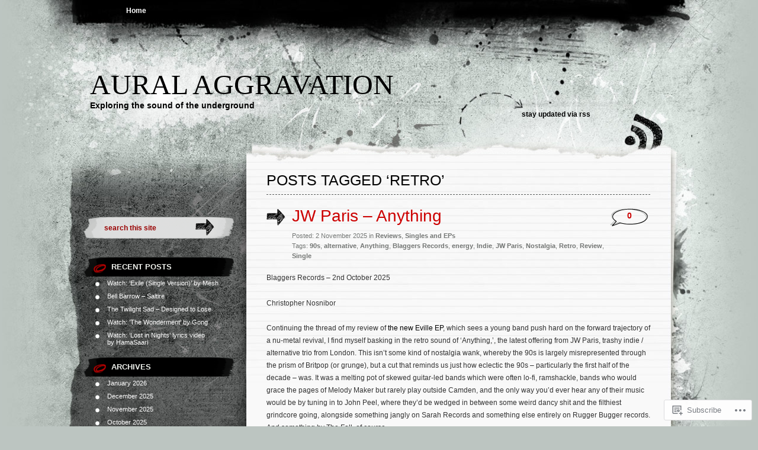

--- FILE ---
content_type: text/html; charset=UTF-8
request_url: https://auralaggravation.com/tag/retro/
body_size: 34315
content:
<!DOCTYPE html PUBLIC "-//W3C//DTD XHTML 1.0 Transitional//EN" "http://www.w3.org/TR/xhtml1/DTD/xhtml1-transitional.dtd">
<html xmlns="http://www.w3.org/1999/xhtml" lang="en">
<head profile="http://gmpg.org/xfn/11">
<meta http-equiv="Content-Type" content="text/html; charset=UTF-8" />
<title>Retro | Aural Aggravation</title>
<link rel="pingback" href="https://auralaggravation.com/xmlrpc.php" />
<meta name='robots' content='max-image-preview:large' />

<!-- Async WordPress.com Remote Login -->
<script id="wpcom_remote_login_js">
var wpcom_remote_login_extra_auth = '';
function wpcom_remote_login_remove_dom_node_id( element_id ) {
	var dom_node = document.getElementById( element_id );
	if ( dom_node ) { dom_node.parentNode.removeChild( dom_node ); }
}
function wpcom_remote_login_remove_dom_node_classes( class_name ) {
	var dom_nodes = document.querySelectorAll( '.' + class_name );
	for ( var i = 0; i < dom_nodes.length; i++ ) {
		dom_nodes[ i ].parentNode.removeChild( dom_nodes[ i ] );
	}
}
function wpcom_remote_login_final_cleanup() {
	wpcom_remote_login_remove_dom_node_classes( "wpcom_remote_login_msg" );
	wpcom_remote_login_remove_dom_node_id( "wpcom_remote_login_key" );
	wpcom_remote_login_remove_dom_node_id( "wpcom_remote_login_validate" );
	wpcom_remote_login_remove_dom_node_id( "wpcom_remote_login_js" );
	wpcom_remote_login_remove_dom_node_id( "wpcom_request_access_iframe" );
	wpcom_remote_login_remove_dom_node_id( "wpcom_request_access_styles" );
}

// Watch for messages back from the remote login
window.addEventListener( "message", function( e ) {
	if ( e.origin === "https://r-login.wordpress.com" ) {
		var data = {};
		try {
			data = JSON.parse( e.data );
		} catch( e ) {
			wpcom_remote_login_final_cleanup();
			return;
		}

		if ( data.msg === 'LOGIN' ) {
			// Clean up the login check iframe
			wpcom_remote_login_remove_dom_node_id( "wpcom_remote_login_key" );

			var id_regex = new RegExp( /^[0-9]+$/ );
			var token_regex = new RegExp( /^.*|.*|.*$/ );
			if (
				token_regex.test( data.token )
				&& id_regex.test( data.wpcomid )
			) {
				// We have everything we need to ask for a login
				var script = document.createElement( "script" );
				script.setAttribute( "id", "wpcom_remote_login_validate" );
				script.src = '/remote-login.php?wpcom_remote_login=validate'
					+ '&wpcomid=' + data.wpcomid
					+ '&token=' + encodeURIComponent( data.token )
					+ '&host=' + window.location.protocol
					+ '//' + window.location.hostname
					+ '&postid=20066'
					+ '&is_singular=';
				document.body.appendChild( script );
			}

			return;
		}

		// Safari ITP, not logged in, so redirect
		if ( data.msg === 'LOGIN-REDIRECT' ) {
			window.location = 'https://wordpress.com/log-in?redirect_to=' + window.location.href;
			return;
		}

		// Safari ITP, storage access failed, remove the request
		if ( data.msg === 'LOGIN-REMOVE' ) {
			var css_zap = 'html { -webkit-transition: margin-top 1s; transition: margin-top 1s; } /* 9001 */ html { margin-top: 0 !important; } * html body { margin-top: 0 !important; } @media screen and ( max-width: 782px ) { html { margin-top: 0 !important; } * html body { margin-top: 0 !important; } }';
			var style_zap = document.createElement( 'style' );
			style_zap.type = 'text/css';
			style_zap.appendChild( document.createTextNode( css_zap ) );
			document.body.appendChild( style_zap );

			var e = document.getElementById( 'wpcom_request_access_iframe' );
			e.parentNode.removeChild( e );

			document.cookie = 'wordpress_com_login_access=denied; path=/; max-age=31536000';

			return;
		}

		// Safari ITP
		if ( data.msg === 'REQUEST_ACCESS' ) {
			console.log( 'request access: safari' );

			// Check ITP iframe enable/disable knob
			if ( wpcom_remote_login_extra_auth !== 'safari_itp_iframe' ) {
				return;
			}

			// If we are in a "private window" there is no ITP.
			var private_window = false;
			try {
				var opendb = window.openDatabase( null, null, null, null );
			} catch( e ) {
				private_window = true;
			}

			if ( private_window ) {
				console.log( 'private window' );
				return;
			}

			var iframe = document.createElement( 'iframe' );
			iframe.id = 'wpcom_request_access_iframe';
			iframe.setAttribute( 'scrolling', 'no' );
			iframe.setAttribute( 'sandbox', 'allow-storage-access-by-user-activation allow-scripts allow-same-origin allow-top-navigation-by-user-activation' );
			iframe.src = 'https://r-login.wordpress.com/remote-login.php?wpcom_remote_login=request_access&origin=' + encodeURIComponent( data.origin ) + '&wpcomid=' + encodeURIComponent( data.wpcomid );

			var css = 'html { -webkit-transition: margin-top 1s; transition: margin-top 1s; } /* 9001 */ html { margin-top: 46px !important; } * html body { margin-top: 46px !important; } @media screen and ( max-width: 660px ) { html { margin-top: 71px !important; } * html body { margin-top: 71px !important; } #wpcom_request_access_iframe { display: block; height: 71px !important; } } #wpcom_request_access_iframe { border: 0px; height: 46px; position: fixed; top: 0; left: 0; width: 100%; min-width: 100%; z-index: 99999; background: #23282d; } ';

			var style = document.createElement( 'style' );
			style.type = 'text/css';
			style.id = 'wpcom_request_access_styles';
			style.appendChild( document.createTextNode( css ) );
			document.body.appendChild( style );

			document.body.appendChild( iframe );
		}

		if ( data.msg === 'DONE' ) {
			wpcom_remote_login_final_cleanup();
		}
	}
}, false );

// Inject the remote login iframe after the page has had a chance to load
// more critical resources
window.addEventListener( "DOMContentLoaded", function( e ) {
	var iframe = document.createElement( "iframe" );
	iframe.style.display = "none";
	iframe.setAttribute( "scrolling", "no" );
	iframe.setAttribute( "id", "wpcom_remote_login_key" );
	iframe.src = "https://r-login.wordpress.com/remote-login.php"
		+ "?wpcom_remote_login=key"
		+ "&origin=aHR0cHM6Ly9hdXJhbGFnZ3JhdmF0aW9uLmNvbQ%3D%3D"
		+ "&wpcomid=49010383"
		+ "&time=" + Math.floor( Date.now() / 1000 );
	document.body.appendChild( iframe );
}, false );
</script>
<link rel='dns-prefetch' href='//s0.wp.com' />
<link rel="alternate" type="application/rss+xml" title="Aural Aggravation &raquo; Feed" href="https://auralaggravation.com/feed/" />
<link rel="alternate" type="application/rss+xml" title="Aural Aggravation &raquo; Comments Feed" href="https://auralaggravation.com/comments/feed/" />
<link rel="alternate" type="application/rss+xml" title="Aural Aggravation &raquo; Retro Tag Feed" href="https://auralaggravation.com/tag/retro/feed/" />
	<script type="text/javascript">
		/* <![CDATA[ */
		function addLoadEvent(func) {
			var oldonload = window.onload;
			if (typeof window.onload != 'function') {
				window.onload = func;
			} else {
				window.onload = function () {
					oldonload();
					func();
				}
			}
		}
		/* ]]> */
	</script>
	<link crossorigin='anonymous' rel='stylesheet' id='all-css-0-1' href='/wp-content/mu-plugins/jetpack-plugin/moon/modules/infinite-scroll/infinity.css?m=1753284714i&cssminify=yes' type='text/css' media='all' />
<style id='wp-emoji-styles-inline-css'>

	img.wp-smiley, img.emoji {
		display: inline !important;
		border: none !important;
		box-shadow: none !important;
		height: 1em !important;
		width: 1em !important;
		margin: 0 0.07em !important;
		vertical-align: -0.1em !important;
		background: none !important;
		padding: 0 !important;
	}
/*# sourceURL=wp-emoji-styles-inline-css */
</style>
<link crossorigin='anonymous' rel='stylesheet' id='all-css-2-1' href='/wp-content/plugins/gutenberg-core/v22.2.0/build/styles/block-library/style.css?m=1764855221i&cssminify=yes' type='text/css' media='all' />
<style id='wp-block-library-inline-css'>
.has-text-align-justify {
	text-align:justify;
}
.has-text-align-justify{text-align:justify;}

/*# sourceURL=wp-block-library-inline-css */
</style><style id='global-styles-inline-css'>
:root{--wp--preset--aspect-ratio--square: 1;--wp--preset--aspect-ratio--4-3: 4/3;--wp--preset--aspect-ratio--3-4: 3/4;--wp--preset--aspect-ratio--3-2: 3/2;--wp--preset--aspect-ratio--2-3: 2/3;--wp--preset--aspect-ratio--16-9: 16/9;--wp--preset--aspect-ratio--9-16: 9/16;--wp--preset--color--black: #000000;--wp--preset--color--cyan-bluish-gray: #abb8c3;--wp--preset--color--white: #ffffff;--wp--preset--color--pale-pink: #f78da7;--wp--preset--color--vivid-red: #cf2e2e;--wp--preset--color--luminous-vivid-orange: #ff6900;--wp--preset--color--luminous-vivid-amber: #fcb900;--wp--preset--color--light-green-cyan: #7bdcb5;--wp--preset--color--vivid-green-cyan: #00d084;--wp--preset--color--pale-cyan-blue: #8ed1fc;--wp--preset--color--vivid-cyan-blue: #0693e3;--wp--preset--color--vivid-purple: #9b51e0;--wp--preset--gradient--vivid-cyan-blue-to-vivid-purple: linear-gradient(135deg,rgb(6,147,227) 0%,rgb(155,81,224) 100%);--wp--preset--gradient--light-green-cyan-to-vivid-green-cyan: linear-gradient(135deg,rgb(122,220,180) 0%,rgb(0,208,130) 100%);--wp--preset--gradient--luminous-vivid-amber-to-luminous-vivid-orange: linear-gradient(135deg,rgb(252,185,0) 0%,rgb(255,105,0) 100%);--wp--preset--gradient--luminous-vivid-orange-to-vivid-red: linear-gradient(135deg,rgb(255,105,0) 0%,rgb(207,46,46) 100%);--wp--preset--gradient--very-light-gray-to-cyan-bluish-gray: linear-gradient(135deg,rgb(238,238,238) 0%,rgb(169,184,195) 100%);--wp--preset--gradient--cool-to-warm-spectrum: linear-gradient(135deg,rgb(74,234,220) 0%,rgb(151,120,209) 20%,rgb(207,42,186) 40%,rgb(238,44,130) 60%,rgb(251,105,98) 80%,rgb(254,248,76) 100%);--wp--preset--gradient--blush-light-purple: linear-gradient(135deg,rgb(255,206,236) 0%,rgb(152,150,240) 100%);--wp--preset--gradient--blush-bordeaux: linear-gradient(135deg,rgb(254,205,165) 0%,rgb(254,45,45) 50%,rgb(107,0,62) 100%);--wp--preset--gradient--luminous-dusk: linear-gradient(135deg,rgb(255,203,112) 0%,rgb(199,81,192) 50%,rgb(65,88,208) 100%);--wp--preset--gradient--pale-ocean: linear-gradient(135deg,rgb(255,245,203) 0%,rgb(182,227,212) 50%,rgb(51,167,181) 100%);--wp--preset--gradient--electric-grass: linear-gradient(135deg,rgb(202,248,128) 0%,rgb(113,206,126) 100%);--wp--preset--gradient--midnight: linear-gradient(135deg,rgb(2,3,129) 0%,rgb(40,116,252) 100%);--wp--preset--font-size--small: 13px;--wp--preset--font-size--medium: 20px;--wp--preset--font-size--large: 36px;--wp--preset--font-size--x-large: 42px;--wp--preset--font-family--albert-sans: 'Albert Sans', sans-serif;--wp--preset--font-family--alegreya: Alegreya, serif;--wp--preset--font-family--arvo: Arvo, serif;--wp--preset--font-family--bodoni-moda: 'Bodoni Moda', serif;--wp--preset--font-family--bricolage-grotesque: 'Bricolage Grotesque', sans-serif;--wp--preset--font-family--cabin: Cabin, sans-serif;--wp--preset--font-family--chivo: Chivo, sans-serif;--wp--preset--font-family--commissioner: Commissioner, sans-serif;--wp--preset--font-family--cormorant: Cormorant, serif;--wp--preset--font-family--courier-prime: 'Courier Prime', monospace;--wp--preset--font-family--crimson-pro: 'Crimson Pro', serif;--wp--preset--font-family--dm-mono: 'DM Mono', monospace;--wp--preset--font-family--dm-sans: 'DM Sans', sans-serif;--wp--preset--font-family--dm-serif-display: 'DM Serif Display', serif;--wp--preset--font-family--domine: Domine, serif;--wp--preset--font-family--eb-garamond: 'EB Garamond', serif;--wp--preset--font-family--epilogue: Epilogue, sans-serif;--wp--preset--font-family--fahkwang: Fahkwang, sans-serif;--wp--preset--font-family--figtree: Figtree, sans-serif;--wp--preset--font-family--fira-sans: 'Fira Sans', sans-serif;--wp--preset--font-family--fjalla-one: 'Fjalla One', sans-serif;--wp--preset--font-family--fraunces: Fraunces, serif;--wp--preset--font-family--gabarito: Gabarito, system-ui;--wp--preset--font-family--ibm-plex-mono: 'IBM Plex Mono', monospace;--wp--preset--font-family--ibm-plex-sans: 'IBM Plex Sans', sans-serif;--wp--preset--font-family--ibarra-real-nova: 'Ibarra Real Nova', serif;--wp--preset--font-family--instrument-serif: 'Instrument Serif', serif;--wp--preset--font-family--inter: Inter, sans-serif;--wp--preset--font-family--josefin-sans: 'Josefin Sans', sans-serif;--wp--preset--font-family--jost: Jost, sans-serif;--wp--preset--font-family--libre-baskerville: 'Libre Baskerville', serif;--wp--preset--font-family--libre-franklin: 'Libre Franklin', sans-serif;--wp--preset--font-family--literata: Literata, serif;--wp--preset--font-family--lora: Lora, serif;--wp--preset--font-family--merriweather: Merriweather, serif;--wp--preset--font-family--montserrat: Montserrat, sans-serif;--wp--preset--font-family--newsreader: Newsreader, serif;--wp--preset--font-family--noto-sans-mono: 'Noto Sans Mono', sans-serif;--wp--preset--font-family--nunito: Nunito, sans-serif;--wp--preset--font-family--open-sans: 'Open Sans', sans-serif;--wp--preset--font-family--overpass: Overpass, sans-serif;--wp--preset--font-family--pt-serif: 'PT Serif', serif;--wp--preset--font-family--petrona: Petrona, serif;--wp--preset--font-family--piazzolla: Piazzolla, serif;--wp--preset--font-family--playfair-display: 'Playfair Display', serif;--wp--preset--font-family--plus-jakarta-sans: 'Plus Jakarta Sans', sans-serif;--wp--preset--font-family--poppins: Poppins, sans-serif;--wp--preset--font-family--raleway: Raleway, sans-serif;--wp--preset--font-family--roboto: Roboto, sans-serif;--wp--preset--font-family--roboto-slab: 'Roboto Slab', serif;--wp--preset--font-family--rubik: Rubik, sans-serif;--wp--preset--font-family--rufina: Rufina, serif;--wp--preset--font-family--sora: Sora, sans-serif;--wp--preset--font-family--source-sans-3: 'Source Sans 3', sans-serif;--wp--preset--font-family--source-serif-4: 'Source Serif 4', serif;--wp--preset--font-family--space-mono: 'Space Mono', monospace;--wp--preset--font-family--syne: Syne, sans-serif;--wp--preset--font-family--texturina: Texturina, serif;--wp--preset--font-family--urbanist: Urbanist, sans-serif;--wp--preset--font-family--work-sans: 'Work Sans', sans-serif;--wp--preset--spacing--20: 0.44rem;--wp--preset--spacing--30: 0.67rem;--wp--preset--spacing--40: 1rem;--wp--preset--spacing--50: 1.5rem;--wp--preset--spacing--60: 2.25rem;--wp--preset--spacing--70: 3.38rem;--wp--preset--spacing--80: 5.06rem;--wp--preset--shadow--natural: 6px 6px 9px rgba(0, 0, 0, 0.2);--wp--preset--shadow--deep: 12px 12px 50px rgba(0, 0, 0, 0.4);--wp--preset--shadow--sharp: 6px 6px 0px rgba(0, 0, 0, 0.2);--wp--preset--shadow--outlined: 6px 6px 0px -3px rgb(255, 255, 255), 6px 6px rgb(0, 0, 0);--wp--preset--shadow--crisp: 6px 6px 0px rgb(0, 0, 0);}:where(.is-layout-flex){gap: 0.5em;}:where(.is-layout-grid){gap: 0.5em;}body .is-layout-flex{display: flex;}.is-layout-flex{flex-wrap: wrap;align-items: center;}.is-layout-flex > :is(*, div){margin: 0;}body .is-layout-grid{display: grid;}.is-layout-grid > :is(*, div){margin: 0;}:where(.wp-block-columns.is-layout-flex){gap: 2em;}:where(.wp-block-columns.is-layout-grid){gap: 2em;}:where(.wp-block-post-template.is-layout-flex){gap: 1.25em;}:where(.wp-block-post-template.is-layout-grid){gap: 1.25em;}.has-black-color{color: var(--wp--preset--color--black) !important;}.has-cyan-bluish-gray-color{color: var(--wp--preset--color--cyan-bluish-gray) !important;}.has-white-color{color: var(--wp--preset--color--white) !important;}.has-pale-pink-color{color: var(--wp--preset--color--pale-pink) !important;}.has-vivid-red-color{color: var(--wp--preset--color--vivid-red) !important;}.has-luminous-vivid-orange-color{color: var(--wp--preset--color--luminous-vivid-orange) !important;}.has-luminous-vivid-amber-color{color: var(--wp--preset--color--luminous-vivid-amber) !important;}.has-light-green-cyan-color{color: var(--wp--preset--color--light-green-cyan) !important;}.has-vivid-green-cyan-color{color: var(--wp--preset--color--vivid-green-cyan) !important;}.has-pale-cyan-blue-color{color: var(--wp--preset--color--pale-cyan-blue) !important;}.has-vivid-cyan-blue-color{color: var(--wp--preset--color--vivid-cyan-blue) !important;}.has-vivid-purple-color{color: var(--wp--preset--color--vivid-purple) !important;}.has-black-background-color{background-color: var(--wp--preset--color--black) !important;}.has-cyan-bluish-gray-background-color{background-color: var(--wp--preset--color--cyan-bluish-gray) !important;}.has-white-background-color{background-color: var(--wp--preset--color--white) !important;}.has-pale-pink-background-color{background-color: var(--wp--preset--color--pale-pink) !important;}.has-vivid-red-background-color{background-color: var(--wp--preset--color--vivid-red) !important;}.has-luminous-vivid-orange-background-color{background-color: var(--wp--preset--color--luminous-vivid-orange) !important;}.has-luminous-vivid-amber-background-color{background-color: var(--wp--preset--color--luminous-vivid-amber) !important;}.has-light-green-cyan-background-color{background-color: var(--wp--preset--color--light-green-cyan) !important;}.has-vivid-green-cyan-background-color{background-color: var(--wp--preset--color--vivid-green-cyan) !important;}.has-pale-cyan-blue-background-color{background-color: var(--wp--preset--color--pale-cyan-blue) !important;}.has-vivid-cyan-blue-background-color{background-color: var(--wp--preset--color--vivid-cyan-blue) !important;}.has-vivid-purple-background-color{background-color: var(--wp--preset--color--vivid-purple) !important;}.has-black-border-color{border-color: var(--wp--preset--color--black) !important;}.has-cyan-bluish-gray-border-color{border-color: var(--wp--preset--color--cyan-bluish-gray) !important;}.has-white-border-color{border-color: var(--wp--preset--color--white) !important;}.has-pale-pink-border-color{border-color: var(--wp--preset--color--pale-pink) !important;}.has-vivid-red-border-color{border-color: var(--wp--preset--color--vivid-red) !important;}.has-luminous-vivid-orange-border-color{border-color: var(--wp--preset--color--luminous-vivid-orange) !important;}.has-luminous-vivid-amber-border-color{border-color: var(--wp--preset--color--luminous-vivid-amber) !important;}.has-light-green-cyan-border-color{border-color: var(--wp--preset--color--light-green-cyan) !important;}.has-vivid-green-cyan-border-color{border-color: var(--wp--preset--color--vivid-green-cyan) !important;}.has-pale-cyan-blue-border-color{border-color: var(--wp--preset--color--pale-cyan-blue) !important;}.has-vivid-cyan-blue-border-color{border-color: var(--wp--preset--color--vivid-cyan-blue) !important;}.has-vivid-purple-border-color{border-color: var(--wp--preset--color--vivid-purple) !important;}.has-vivid-cyan-blue-to-vivid-purple-gradient-background{background: var(--wp--preset--gradient--vivid-cyan-blue-to-vivid-purple) !important;}.has-light-green-cyan-to-vivid-green-cyan-gradient-background{background: var(--wp--preset--gradient--light-green-cyan-to-vivid-green-cyan) !important;}.has-luminous-vivid-amber-to-luminous-vivid-orange-gradient-background{background: var(--wp--preset--gradient--luminous-vivid-amber-to-luminous-vivid-orange) !important;}.has-luminous-vivid-orange-to-vivid-red-gradient-background{background: var(--wp--preset--gradient--luminous-vivid-orange-to-vivid-red) !important;}.has-very-light-gray-to-cyan-bluish-gray-gradient-background{background: var(--wp--preset--gradient--very-light-gray-to-cyan-bluish-gray) !important;}.has-cool-to-warm-spectrum-gradient-background{background: var(--wp--preset--gradient--cool-to-warm-spectrum) !important;}.has-blush-light-purple-gradient-background{background: var(--wp--preset--gradient--blush-light-purple) !important;}.has-blush-bordeaux-gradient-background{background: var(--wp--preset--gradient--blush-bordeaux) !important;}.has-luminous-dusk-gradient-background{background: var(--wp--preset--gradient--luminous-dusk) !important;}.has-pale-ocean-gradient-background{background: var(--wp--preset--gradient--pale-ocean) !important;}.has-electric-grass-gradient-background{background: var(--wp--preset--gradient--electric-grass) !important;}.has-midnight-gradient-background{background: var(--wp--preset--gradient--midnight) !important;}.has-small-font-size{font-size: var(--wp--preset--font-size--small) !important;}.has-medium-font-size{font-size: var(--wp--preset--font-size--medium) !important;}.has-large-font-size{font-size: var(--wp--preset--font-size--large) !important;}.has-x-large-font-size{font-size: var(--wp--preset--font-size--x-large) !important;}.has-albert-sans-font-family{font-family: var(--wp--preset--font-family--albert-sans) !important;}.has-alegreya-font-family{font-family: var(--wp--preset--font-family--alegreya) !important;}.has-arvo-font-family{font-family: var(--wp--preset--font-family--arvo) !important;}.has-bodoni-moda-font-family{font-family: var(--wp--preset--font-family--bodoni-moda) !important;}.has-bricolage-grotesque-font-family{font-family: var(--wp--preset--font-family--bricolage-grotesque) !important;}.has-cabin-font-family{font-family: var(--wp--preset--font-family--cabin) !important;}.has-chivo-font-family{font-family: var(--wp--preset--font-family--chivo) !important;}.has-commissioner-font-family{font-family: var(--wp--preset--font-family--commissioner) !important;}.has-cormorant-font-family{font-family: var(--wp--preset--font-family--cormorant) !important;}.has-courier-prime-font-family{font-family: var(--wp--preset--font-family--courier-prime) !important;}.has-crimson-pro-font-family{font-family: var(--wp--preset--font-family--crimson-pro) !important;}.has-dm-mono-font-family{font-family: var(--wp--preset--font-family--dm-mono) !important;}.has-dm-sans-font-family{font-family: var(--wp--preset--font-family--dm-sans) !important;}.has-dm-serif-display-font-family{font-family: var(--wp--preset--font-family--dm-serif-display) !important;}.has-domine-font-family{font-family: var(--wp--preset--font-family--domine) !important;}.has-eb-garamond-font-family{font-family: var(--wp--preset--font-family--eb-garamond) !important;}.has-epilogue-font-family{font-family: var(--wp--preset--font-family--epilogue) !important;}.has-fahkwang-font-family{font-family: var(--wp--preset--font-family--fahkwang) !important;}.has-figtree-font-family{font-family: var(--wp--preset--font-family--figtree) !important;}.has-fira-sans-font-family{font-family: var(--wp--preset--font-family--fira-sans) !important;}.has-fjalla-one-font-family{font-family: var(--wp--preset--font-family--fjalla-one) !important;}.has-fraunces-font-family{font-family: var(--wp--preset--font-family--fraunces) !important;}.has-gabarito-font-family{font-family: var(--wp--preset--font-family--gabarito) !important;}.has-ibm-plex-mono-font-family{font-family: var(--wp--preset--font-family--ibm-plex-mono) !important;}.has-ibm-plex-sans-font-family{font-family: var(--wp--preset--font-family--ibm-plex-sans) !important;}.has-ibarra-real-nova-font-family{font-family: var(--wp--preset--font-family--ibarra-real-nova) !important;}.has-instrument-serif-font-family{font-family: var(--wp--preset--font-family--instrument-serif) !important;}.has-inter-font-family{font-family: var(--wp--preset--font-family--inter) !important;}.has-josefin-sans-font-family{font-family: var(--wp--preset--font-family--josefin-sans) !important;}.has-jost-font-family{font-family: var(--wp--preset--font-family--jost) !important;}.has-libre-baskerville-font-family{font-family: var(--wp--preset--font-family--libre-baskerville) !important;}.has-libre-franklin-font-family{font-family: var(--wp--preset--font-family--libre-franklin) !important;}.has-literata-font-family{font-family: var(--wp--preset--font-family--literata) !important;}.has-lora-font-family{font-family: var(--wp--preset--font-family--lora) !important;}.has-merriweather-font-family{font-family: var(--wp--preset--font-family--merriweather) !important;}.has-montserrat-font-family{font-family: var(--wp--preset--font-family--montserrat) !important;}.has-newsreader-font-family{font-family: var(--wp--preset--font-family--newsreader) !important;}.has-noto-sans-mono-font-family{font-family: var(--wp--preset--font-family--noto-sans-mono) !important;}.has-nunito-font-family{font-family: var(--wp--preset--font-family--nunito) !important;}.has-open-sans-font-family{font-family: var(--wp--preset--font-family--open-sans) !important;}.has-overpass-font-family{font-family: var(--wp--preset--font-family--overpass) !important;}.has-pt-serif-font-family{font-family: var(--wp--preset--font-family--pt-serif) !important;}.has-petrona-font-family{font-family: var(--wp--preset--font-family--petrona) !important;}.has-piazzolla-font-family{font-family: var(--wp--preset--font-family--piazzolla) !important;}.has-playfair-display-font-family{font-family: var(--wp--preset--font-family--playfair-display) !important;}.has-plus-jakarta-sans-font-family{font-family: var(--wp--preset--font-family--plus-jakarta-sans) !important;}.has-poppins-font-family{font-family: var(--wp--preset--font-family--poppins) !important;}.has-raleway-font-family{font-family: var(--wp--preset--font-family--raleway) !important;}.has-roboto-font-family{font-family: var(--wp--preset--font-family--roboto) !important;}.has-roboto-slab-font-family{font-family: var(--wp--preset--font-family--roboto-slab) !important;}.has-rubik-font-family{font-family: var(--wp--preset--font-family--rubik) !important;}.has-rufina-font-family{font-family: var(--wp--preset--font-family--rufina) !important;}.has-sora-font-family{font-family: var(--wp--preset--font-family--sora) !important;}.has-source-sans-3-font-family{font-family: var(--wp--preset--font-family--source-sans-3) !important;}.has-source-serif-4-font-family{font-family: var(--wp--preset--font-family--source-serif-4) !important;}.has-space-mono-font-family{font-family: var(--wp--preset--font-family--space-mono) !important;}.has-syne-font-family{font-family: var(--wp--preset--font-family--syne) !important;}.has-texturina-font-family{font-family: var(--wp--preset--font-family--texturina) !important;}.has-urbanist-font-family{font-family: var(--wp--preset--font-family--urbanist) !important;}.has-work-sans-font-family{font-family: var(--wp--preset--font-family--work-sans) !important;}
/*# sourceURL=global-styles-inline-css */
</style>

<style id='classic-theme-styles-inline-css'>
/*! This file is auto-generated */
.wp-block-button__link{color:#fff;background-color:#32373c;border-radius:9999px;box-shadow:none;text-decoration:none;padding:calc(.667em + 2px) calc(1.333em + 2px);font-size:1.125em}.wp-block-file__button{background:#32373c;color:#fff;text-decoration:none}
/*# sourceURL=/wp-includes/css/classic-themes.min.css */
</style>
<link crossorigin='anonymous' rel='stylesheet' id='all-css-4-1' href='/_static/??-eJyFkNkOAjEIRX9IhtR1fDB+yyxYq+20KYzb14sat5iMLwTIPVwAjwma2Al1gsn31nWMTax9bPaM48KUhQF2IXmCTIdiiq1jeSmA5eypaJhH+DEo9PCelUn7IVVyUwRqXUWegsqGsKNrLYni/MxB6DSMJLWBuk6ZmEFjcH0A2aoX/3CPNqa+RpvpfKEW/56SSY+2mtr7Wu9yCLIUQV9ViYvdVwEbX7l8Q9dhZRazeTkx5dLsrpDRlSo=&cssminify=yes' type='text/css' media='all' />
<link crossorigin='anonymous' rel='stylesheet' id='print-css-5-1' href='/wp-content/mu-plugins/global-print/global-print.css?m=1465851035i&cssminify=yes' type='text/css' media='print' />
<style id='jetpack-global-styles-frontend-style-inline-css'>
:root { --font-headings: unset; --font-base: unset; --font-headings-default: -apple-system,BlinkMacSystemFont,"Segoe UI",Roboto,Oxygen-Sans,Ubuntu,Cantarell,"Helvetica Neue",sans-serif; --font-base-default: -apple-system,BlinkMacSystemFont,"Segoe UI",Roboto,Oxygen-Sans,Ubuntu,Cantarell,"Helvetica Neue",sans-serif;}
/*# sourceURL=jetpack-global-styles-frontend-style-inline-css */
</style>
<link crossorigin='anonymous' rel='stylesheet' id='all-css-8-1' href='/wp-content/themes/h4/global.css?m=1420737423i&cssminify=yes' type='text/css' media='all' />
<script type="text/javascript" id="wpcom-actionbar-placeholder-js-extra">
/* <![CDATA[ */
var actionbardata = {"siteID":"49010383","postID":"0","siteURL":"https://auralaggravation.com","xhrURL":"https://auralaggravation.com/wp-admin/admin-ajax.php","nonce":"538b1bcb63","isLoggedIn":"","statusMessage":"","subsEmailDefault":"instantly","proxyScriptUrl":"https://s0.wp.com/wp-content/js/wpcom-proxy-request.js?m=1513050504i&amp;ver=20211021","i18n":{"followedText":"New posts from this site will now appear in your \u003Ca href=\"https://wordpress.com/reader\"\u003EReader\u003C/a\u003E","foldBar":"Collapse this bar","unfoldBar":"Expand this bar","shortLinkCopied":"Shortlink copied to clipboard."}};
//# sourceURL=wpcom-actionbar-placeholder-js-extra
/* ]]> */
</script>
<script type="text/javascript" id="jetpack-mu-wpcom-settings-js-before">
/* <![CDATA[ */
var JETPACK_MU_WPCOM_SETTINGS = {"assetsUrl":"https://s0.wp.com/wp-content/mu-plugins/jetpack-mu-wpcom-plugin/moon/jetpack_vendor/automattic/jetpack-mu-wpcom/src/build/"};
//# sourceURL=jetpack-mu-wpcom-settings-js-before
/* ]]> */
</script>
<script crossorigin='anonymous' type='text/javascript'  src='/wp-content/js/rlt-proxy.js?m=1720530689i'></script>
<script type="text/javascript" id="rlt-proxy-js-after">
/* <![CDATA[ */
	rltInitialize( {"token":null,"iframeOrigins":["https:\/\/widgets.wp.com"]} );
//# sourceURL=rlt-proxy-js-after
/* ]]> */
</script>
<link rel="EditURI" type="application/rsd+xml" title="RSD" href="https://auralaggravation.wordpress.com/xmlrpc.php?rsd" />
<meta name="generator" content="WordPress.com" />

<!-- Jetpack Open Graph Tags -->
<meta property="og:type" content="website" />
<meta property="og:title" content="Retro &#8211; Aural Aggravation" />
<meta property="og:url" content="https://auralaggravation.com/tag/retro/" />
<meta property="og:site_name" content="Aural Aggravation" />
<meta property="og:image" content="https://s0.wp.com/i/blank.jpg?m=1383295312i" />
<meta property="og:image:width" content="200" />
<meta property="og:image:height" content="200" />
<meta property="og:image:alt" content="" />
<meta property="og:locale" content="en_US" />
<meta name="twitter:creator" content="@AuralAggro" />
<meta name="twitter:site" content="@AuralAggro" />

<!-- End Jetpack Open Graph Tags -->
<link rel="shortcut icon" type="image/x-icon" href="https://s0.wp.com/i/favicon.ico?m=1713425267i" sizes="16x16 24x24 32x32 48x48" />
<link rel="icon" type="image/x-icon" href="https://s0.wp.com/i/favicon.ico?m=1713425267i" sizes="16x16 24x24 32x32 48x48" />
<link rel="apple-touch-icon" href="https://s0.wp.com/i/webclip.png?m=1713868326i" />
<link rel='openid.server' href='https://auralaggravation.com/?openidserver=1' />
<link rel='openid.delegate' href='https://auralaggravation.com/' />
<link rel="search" type="application/opensearchdescription+xml" href="https://auralaggravation.com/osd.xml" title="Aural Aggravation" />
<link rel="search" type="application/opensearchdescription+xml" href="https://s1.wp.com/opensearch.xml" title="WordPress.com" />
		<style id="wpcom-hotfix-masterbar-style">
			@media screen and (min-width: 783px) {
				#wpadminbar .quicklinks li#wp-admin-bar-my-account.with-avatar > a img {
					margin-top: 5px;
				}
			}
		</style>
		<meta name="description" content="Posts about Retro written by cnosnibor" />
<link crossorigin='anonymous' rel='stylesheet' id='all-css-0-3' href='/_static/??-eJydjdEKwjAMRX/IGqaT+SJ+inRZGN3SpDQtw78Xwe1Rxh7P4XIuLMmhSiEpEKtLXMcgBhOV5HH+MURVgVcQhJ4VZwNbQqJ8RrMT7C9EHSqTAfqs1Yi30SqOBktgGtzomSm//9H34BkfTXe7Xu5t17TTB3k+YIU=&cssminify=yes' type='text/css' media='all' />
</head>

<body class="archive tag tag-retro tag-1445 wp-theme-pubgreyzed customizer-styles-applied jetpack-reblog-enabled">
<div id="wrapper">

<div id="page">
		<div class="menu-header"><ul>
<li ><a href="https://auralaggravation.com/">Home</a></li></ul></div>

	<div id="header" role="banner">
		<h1><a href="https://auralaggravation.com/">Aural Aggravation</a></h1>

		<div class="description">Exploring the sound of the underground</div>

		<div class="rss">
			<a href="https://auralaggravation.com/feed/" title="RSS">Stay updated via RSS</a>		</div>
	</div>

	<hr />
<div id="container">
	<div id="sidebar" role="complementary">
		
		<!-- begin widgetized sidebar 1 -->
		<ul>
			<li id="search-2" class="widget widget_search"><div class="search-box">
	<form method="get" action="https://auralaggravation.com/">
	<input type="text" size="15" class="search-field" name="s" id="s" value="search this site" onfocus="if(this.value == 'search this site') {this.value = '';}" onblur="if (this.value == '') {this.value = 'search this site';}"/><input type="submit"  value="" class="search-go" />
	</form>
</div></li>
		<li id="recent-posts-2" class="widget widget_recent_entries">
		<h2 class="widgettitle">Recent Posts</h2>
		<ul>
											<li>
					<a href="https://auralaggravation.com/2026/01/08/watch-exile-single-version-by-mesh/">Watch: &lsquo;Exile (Single Version)&rsquo; by&nbsp;Mesh</a>
									</li>
											<li>
					<a href="https://auralaggravation.com/2026/01/07/bell-barrow-saltire/">Bell Barrow &ndash;&nbsp;Saltire</a>
									</li>
											<li>
					<a href="https://auralaggravation.com/2026/01/06/listen-designed-to-lose-by-the-twilight-sad/">The Twilight Sad &#8211; Designed to&nbsp;Lose</a>
									</li>
											<li>
					<a href="https://auralaggravation.com/2026/01/06/watch-the-wonderment-by-gong/">Watch: &lsquo;The Wonderment&rsquo; by&nbsp;Gong</a>
									</li>
											<li>
					<a href="https://auralaggravation.com/2026/01/06/watch-lost-in-nights-lyrics-video-by-hamasaari/">Watch: &lsquo;Lost in Nights&rsquo; lyrics video by&nbsp;HamaSaari</a>
									</li>
					</ul>

		</li><li id="text-2" class="widget widget_text">			<div class="textwidget"></div>
		</li><li id="archives-2" class="widget widget_archive"><h2 class="widgettitle">Archives</h2>
			<ul>
					<li><a href='https://auralaggravation.com/2026/01/'>January 2026</a></li>
	<li><a href='https://auralaggravation.com/2025/12/'>December 2025</a></li>
	<li><a href='https://auralaggravation.com/2025/11/'>November 2025</a></li>
	<li><a href='https://auralaggravation.com/2025/10/'>October 2025</a></li>
	<li><a href='https://auralaggravation.com/2025/09/'>September 2025</a></li>
	<li><a href='https://auralaggravation.com/2025/08/'>August 2025</a></li>
	<li><a href='https://auralaggravation.com/2025/07/'>July 2025</a></li>
	<li><a href='https://auralaggravation.com/2025/06/'>June 2025</a></li>
	<li><a href='https://auralaggravation.com/2025/05/'>May 2025</a></li>
	<li><a href='https://auralaggravation.com/2025/04/'>April 2025</a></li>
	<li><a href='https://auralaggravation.com/2025/03/'>March 2025</a></li>
	<li><a href='https://auralaggravation.com/2025/02/'>February 2025</a></li>
	<li><a href='https://auralaggravation.com/2025/01/'>January 2025</a></li>
	<li><a href='https://auralaggravation.com/2024/12/'>December 2024</a></li>
	<li><a href='https://auralaggravation.com/2024/11/'>November 2024</a></li>
	<li><a href='https://auralaggravation.com/2024/10/'>October 2024</a></li>
	<li><a href='https://auralaggravation.com/2024/09/'>September 2024</a></li>
	<li><a href='https://auralaggravation.com/2024/08/'>August 2024</a></li>
	<li><a href='https://auralaggravation.com/2024/07/'>July 2024</a></li>
	<li><a href='https://auralaggravation.com/2024/06/'>June 2024</a></li>
	<li><a href='https://auralaggravation.com/2024/05/'>May 2024</a></li>
	<li><a href='https://auralaggravation.com/2024/04/'>April 2024</a></li>
	<li><a href='https://auralaggravation.com/2024/03/'>March 2024</a></li>
	<li><a href='https://auralaggravation.com/2024/02/'>February 2024</a></li>
	<li><a href='https://auralaggravation.com/2024/01/'>January 2024</a></li>
	<li><a href='https://auralaggravation.com/2023/12/'>December 2023</a></li>
	<li><a href='https://auralaggravation.com/2023/11/'>November 2023</a></li>
	<li><a href='https://auralaggravation.com/2023/10/'>October 2023</a></li>
	<li><a href='https://auralaggravation.com/2023/09/'>September 2023</a></li>
	<li><a href='https://auralaggravation.com/2023/08/'>August 2023</a></li>
	<li><a href='https://auralaggravation.com/2023/07/'>July 2023</a></li>
	<li><a href='https://auralaggravation.com/2023/06/'>June 2023</a></li>
	<li><a href='https://auralaggravation.com/2023/05/'>May 2023</a></li>
	<li><a href='https://auralaggravation.com/2023/04/'>April 2023</a></li>
	<li><a href='https://auralaggravation.com/2023/03/'>March 2023</a></li>
	<li><a href='https://auralaggravation.com/2023/02/'>February 2023</a></li>
	<li><a href='https://auralaggravation.com/2023/01/'>January 2023</a></li>
	<li><a href='https://auralaggravation.com/2022/12/'>December 2022</a></li>
	<li><a href='https://auralaggravation.com/2022/11/'>November 2022</a></li>
	<li><a href='https://auralaggravation.com/2022/10/'>October 2022</a></li>
	<li><a href='https://auralaggravation.com/2022/09/'>September 2022</a></li>
	<li><a href='https://auralaggravation.com/2022/08/'>August 2022</a></li>
	<li><a href='https://auralaggravation.com/2022/07/'>July 2022</a></li>
	<li><a href='https://auralaggravation.com/2022/06/'>June 2022</a></li>
	<li><a href='https://auralaggravation.com/2022/05/'>May 2022</a></li>
	<li><a href='https://auralaggravation.com/2022/04/'>April 2022</a></li>
	<li><a href='https://auralaggravation.com/2022/03/'>March 2022</a></li>
	<li><a href='https://auralaggravation.com/2022/02/'>February 2022</a></li>
	<li><a href='https://auralaggravation.com/2022/01/'>January 2022</a></li>
	<li><a href='https://auralaggravation.com/2021/12/'>December 2021</a></li>
	<li><a href='https://auralaggravation.com/2021/11/'>November 2021</a></li>
	<li><a href='https://auralaggravation.com/2021/10/'>October 2021</a></li>
	<li><a href='https://auralaggravation.com/2021/09/'>September 2021</a></li>
	<li><a href='https://auralaggravation.com/2021/08/'>August 2021</a></li>
	<li><a href='https://auralaggravation.com/2021/07/'>July 2021</a></li>
	<li><a href='https://auralaggravation.com/2021/06/'>June 2021</a></li>
	<li><a href='https://auralaggravation.com/2021/05/'>May 2021</a></li>
	<li><a href='https://auralaggravation.com/2021/04/'>April 2021</a></li>
	<li><a href='https://auralaggravation.com/2021/03/'>March 2021</a></li>
	<li><a href='https://auralaggravation.com/2021/02/'>February 2021</a></li>
	<li><a href='https://auralaggravation.com/2021/01/'>January 2021</a></li>
	<li><a href='https://auralaggravation.com/2020/12/'>December 2020</a></li>
	<li><a href='https://auralaggravation.com/2020/11/'>November 2020</a></li>
	<li><a href='https://auralaggravation.com/2020/10/'>October 2020</a></li>
	<li><a href='https://auralaggravation.com/2020/09/'>September 2020</a></li>
	<li><a href='https://auralaggravation.com/2020/08/'>August 2020</a></li>
	<li><a href='https://auralaggravation.com/2020/07/'>July 2020</a></li>
	<li><a href='https://auralaggravation.com/2020/06/'>June 2020</a></li>
	<li><a href='https://auralaggravation.com/2020/05/'>May 2020</a></li>
	<li><a href='https://auralaggravation.com/2020/04/'>April 2020</a></li>
	<li><a href='https://auralaggravation.com/2020/03/'>March 2020</a></li>
	<li><a href='https://auralaggravation.com/2020/02/'>February 2020</a></li>
	<li><a href='https://auralaggravation.com/2020/01/'>January 2020</a></li>
	<li><a href='https://auralaggravation.com/2019/12/'>December 2019</a></li>
	<li><a href='https://auralaggravation.com/2019/11/'>November 2019</a></li>
	<li><a href='https://auralaggravation.com/2019/10/'>October 2019</a></li>
	<li><a href='https://auralaggravation.com/2019/09/'>September 2019</a></li>
	<li><a href='https://auralaggravation.com/2019/08/'>August 2019</a></li>
	<li><a href='https://auralaggravation.com/2019/07/'>July 2019</a></li>
	<li><a href='https://auralaggravation.com/2019/06/'>June 2019</a></li>
	<li><a href='https://auralaggravation.com/2019/05/'>May 2019</a></li>
	<li><a href='https://auralaggravation.com/2019/04/'>April 2019</a></li>
	<li><a href='https://auralaggravation.com/2019/03/'>March 2019</a></li>
	<li><a href='https://auralaggravation.com/2019/02/'>February 2019</a></li>
	<li><a href='https://auralaggravation.com/2019/01/'>January 2019</a></li>
	<li><a href='https://auralaggravation.com/2018/12/'>December 2018</a></li>
	<li><a href='https://auralaggravation.com/2018/11/'>November 2018</a></li>
	<li><a href='https://auralaggravation.com/2018/10/'>October 2018</a></li>
	<li><a href='https://auralaggravation.com/2018/09/'>September 2018</a></li>
	<li><a href='https://auralaggravation.com/2018/08/'>August 2018</a></li>
	<li><a href='https://auralaggravation.com/2018/07/'>July 2018</a></li>
	<li><a href='https://auralaggravation.com/2018/06/'>June 2018</a></li>
	<li><a href='https://auralaggravation.com/2018/05/'>May 2018</a></li>
	<li><a href='https://auralaggravation.com/2018/04/'>April 2018</a></li>
	<li><a href='https://auralaggravation.com/2018/03/'>March 2018</a></li>
	<li><a href='https://auralaggravation.com/2018/02/'>February 2018</a></li>
	<li><a href='https://auralaggravation.com/2018/01/'>January 2018</a></li>
	<li><a href='https://auralaggravation.com/2017/12/'>December 2017</a></li>
	<li><a href='https://auralaggravation.com/2017/11/'>November 2017</a></li>
	<li><a href='https://auralaggravation.com/2017/10/'>October 2017</a></li>
	<li><a href='https://auralaggravation.com/2017/09/'>September 2017</a></li>
	<li><a href='https://auralaggravation.com/2017/08/'>August 2017</a></li>
	<li><a href='https://auralaggravation.com/2017/07/'>July 2017</a></li>
	<li><a href='https://auralaggravation.com/2017/06/'>June 2017</a></li>
	<li><a href='https://auralaggravation.com/2017/05/'>May 2017</a></li>
	<li><a href='https://auralaggravation.com/2017/04/'>April 2017</a></li>
	<li><a href='https://auralaggravation.com/2017/03/'>March 2017</a></li>
	<li><a href='https://auralaggravation.com/2017/02/'>February 2017</a></li>
	<li><a href='https://auralaggravation.com/2017/01/'>January 2017</a></li>
	<li><a href='https://auralaggravation.com/2016/12/'>December 2016</a></li>
	<li><a href='https://auralaggravation.com/2016/11/'>November 2016</a></li>
	<li><a href='https://auralaggravation.com/2016/10/'>October 2016</a></li>
	<li><a href='https://auralaggravation.com/2016/09/'>September 2016</a></li>
	<li><a href='https://auralaggravation.com/2016/08/'>August 2016</a></li>
	<li><a href='https://auralaggravation.com/2016/07/'>July 2016</a></li>
	<li><a href='https://auralaggravation.com/2016/06/'>June 2016</a></li>
	<li><a href='https://auralaggravation.com/2016/05/'>May 2016</a></li>
	<li><a href='https://auralaggravation.com/2016/04/'>April 2016</a></li>
	<li><a href='https://auralaggravation.com/2016/03/'>March 2016</a></li>
	<li><a href='https://auralaggravation.com/2016/02/'>February 2016</a></li>
	<li><a href='https://auralaggravation.com/2016/01/'>January 2016</a></li>
	<li><a href='https://auralaggravation.com/2015/12/'>December 2015</a></li>
	<li><a href='https://auralaggravation.com/2015/11/'>November 2015</a></li>
	<li><a href='https://auralaggravation.com/2015/10/'>October 2015</a></li>
			</ul>

			</li><li id="categories-3" class="widget widget_categories"><h2 class="widgettitle">Categories</h2>
			<ul>
					<li class="cat-item cat-item-5555"><a href="https://auralaggravation.com/category/albums/">Albums</a>
</li>
	<li class="cat-item cat-item-178"><a href="https://auralaggravation.com/category/books/">Books</a>
</li>
	<li class="cat-item cat-item-4332071"><a href="https://auralaggravation.com/category/films-and-documentaries/">Films and Documentaries</a>
</li>
	<li class="cat-item cat-item-831"><a href="https://auralaggravation.com/category/interviews/">Interviews</a>
</li>
	<li class="cat-item cat-item-12071"><a href="https://auralaggravation.com/category/live/">Live</a>
</li>
	<li class="cat-item cat-item-492149004"><a href="https://auralaggravation.com/category/previews-and-editorial/">Previews and Editorial</a>
</li>
	<li class="cat-item cat-item-156875345"><a href="https://auralaggravation.com/category/recommended-streams-and-videos/">Recommended Streams and Videos</a>
</li>
	<li class="cat-item cat-item-309"><a href="https://auralaggravation.com/category/reviews/">Reviews</a>
</li>
	<li class="cat-item cat-item-47725397"><a href="https://auralaggravation.com/category/singles-and-eps/">Singles and EPs</a>
</li>
			</ul>

			</li><li id="meta-2" class="widget widget_meta"><h2 class="widgettitle">Meta</h2>
		<ul>
			<li><a class="click-register" href="https://wordpress.com/start?ref=wplogin">Create account</a></li>			<li><a href="https://auralaggravation.wordpress.com/wp-login.php">Log in</a></li>
			<li><a href="https://auralaggravation.com/feed/">Entries feed</a></li>
			<li><a href="https://auralaggravation.com/comments/feed/">Comments feed</a></li>

			<li><a href="https://wordpress.com/" title="Powered by WordPress, state-of-the-art semantic personal publishing platform.">WordPress.com</a></li>
		</ul>

		</li>		</ul>
		<!-- end widgetized sidebar 1 -->

	</div>


	<div id="content" role="main">
	<div id="content-inner" class="column">
		
		<h2 class="archivetitle">
		Posts Tagged &#8216;Retro&#8217;		</h2>

		
		
						<div class="post-20066 post type-post status-publish format-standard hentry category-reviews category-singles-and-eps tag-90s tag-alternative tag-anything tag-blaggers-records tag-energy tag-indie tag-jw-paris tag-nostalgia tag-retro tag-review tag-single">
				<div class="posttitle">
					<h2 class="pagetitle"><a href="https://auralaggravation.com/2025/11/02/jw-paris-anything/" rel="bookmark" title="Permanent link to JW Paris &ndash;&nbsp;Anything">JW Paris &ndash;&nbsp;Anything</a></h2>
					<small>
						Posted: 2 November 2025 in <a href="https://auralaggravation.com/category/reviews/" rel="category tag">Reviews</a>, <a href="https://auralaggravation.com/category/singles-and-eps/" rel="category tag">Singles and EPs</a>						<br />
						Tags: <a href="https://auralaggravation.com/tag/90s/" rel="tag">90s</a>, <a href="https://auralaggravation.com/tag/alternative/" rel="tag">alternative</a>, <a href="https://auralaggravation.com/tag/anything/" rel="tag">Anything</a>, <a href="https://auralaggravation.com/tag/blaggers-records/" rel="tag">Blaggers Records</a>, <a href="https://auralaggravation.com/tag/energy/" rel="tag">energy</a>, <a href="https://auralaggravation.com/tag/indie/" rel="tag">Indie</a>, <a href="https://auralaggravation.com/tag/jw-paris/" rel="tag">JW Paris</a>, <a href="https://auralaggravation.com/tag/nostalgia/" rel="tag">Nostalgia</a>, <a href="https://auralaggravation.com/tag/retro/" rel="tag">Retro</a>, <a href="https://auralaggravation.com/tag/review/" rel="tag">Review</a>, <a href="https://auralaggravation.com/tag/single/" rel="tag">Single</a>					</small>
				</div>
								<div class="postcomments"><a href="https://auralaggravation.com/2025/11/02/jw-paris-anything/#respond">0</a></div>
								<div class="entry">
					<p>Blaggers Records – 2nd October 2025</p>
<p>Christopher Nosnibor</p>
<p>Continuing the thread of my review of <a href="https://auralaggravation.com/2025/11/02/eville-brat-metal-ep/" target="_blank"><font color="#000000">the new Eville EP</font></a>, which sees a young band push hard on the forward trajectory of a nu-metal revival, I find myself basking in the retro sound of ‘Anything,’, the latest offering from JW Paris, trashy indie / alternative trio from London. This isn’t some kind of nostalgia wank, whereby the 90s is largely misrepresented through the prism of Britpop (or grunge), but a cut that reminds us just how eclectic the 90s – particularly the first half of the decade – was. It was a melting pot of skewed guitar-led bands which were often lo-fi, ramshackle, bands who would grace the pages of Melody Maker but rarely play outside Camden, and the only way you’d ever hear any of their music would be by tuning in to John Peel, where they’d be wedged in between some weird dancy shit and the filthiest grindcore going, alongside something jangly on Sarah Records and something else entirely on Rugger Bugger records. And something by The Fall, of course.</p>
<p>‘Anything’, the lead track from their forthcoming EP, packs the essence of that period into just shy of three and a half energetic minutes. As much as it’s 90s indie / Britpop in its attitude, it’s the early Wonderstuff that comes through most strongly here. Before they became the beloved band of every cherry-red DM wearing sixth former, and way before the Gallagher brothers came onto the scene, Miles Hunt swaggered forth with colossal confidence, and songs that sizzled with snappy wordplay and hooks, and while I never really dug much after <i>The Eight-Legged Groove Machine</i>, they were exhilarating and fresh, and it’s this that JW Paris recreate here. The woo-ooh-wooooh backing vocals are a bit dandy Warhols, and there’s a lot going on, a lot of ideas and energy compressed into this neatly crafted nugget of a tune.</p>
<div style="color: rgb(204, 204, 204);overflow: hidden;font-family: interstate,lucida grande,lucida sans unicode,lucida sans,garuda,verdana,tahoma,sans-serif;font-size: 10px;font-weight: 100">
<p><a title="JW Paris" style="color: rgb(204, 204, 204);text-decoration: none" href="https://soundcloud.com/jwparis-music" target="_blank"><font color="#ffffff">JW Paris</font></a><font color="#ffffff"> · </font><a title="Anything" style="text-decoration: none" href="https://soundcloud.com/jwparis-music/anything" target="_blank"><font color="#ffffff">Anything</font></a></p>
<p><font color="#ffffff">AA</font></p>
</p></div>
<p><a href="https://auralaggravation.com/wp-content/uploads/2025/11/anything-single-artwork-by-daniel-collins.jpg"><img title="Bad Song Single (3000 x 3000 px) - 7" style="display: inline;background-image: none" border="0" alt="Bad Song Single (3000 x 3000 px) - 7" src="https://auralaggravation.com/wp-content/uploads/2025/11/anything-single-artwork-by-daniel-collins_thumb.jpg?w=671&#038;h=671" width="671" height="671" /></a></p>
<div style="width: 815px;height: 1px;color: rgb(204, 204, 204);overflow: hidden;font-family: interstate,lucida grande,lucida sans unicode,lucida sans,garuda,verdana,tahoma,sans-serif;font-size: 10px;font-weight: 100">
<p><a title="JW Paris" style="color: rgb(204, 204, 204);text-decoration: none" href="https://soundcloud.com/jwparis-music" target="_blank">JW Paris</a> · <a title="Anything" style="color: rgb(204, 204, 204);text-decoration: none" href="https://soundcloud.com/jwparis-music/anything" target="_blank">Anything</a><a href="https://auralaggravation.com/wp-content/uploads/2025/11/anything-single-artwork-by-daniel-collins-1.jpg"><img title="Bad Song Single (3000 x 3000 px) - 7" style="display: inline;background-image: none" border="0" alt="Bad Song Single (3000 x 3000 px) - 7" src="https://auralaggravation.com/wp-content/uploads/2025/11/anything-single-artwork-by-daniel-collins_thumb-1.jpg?w=244&#038;h=244" width="244" height="244" /></a></p>
</p></div>
									</div>
			</div>
						<div class="post-19711 post type-post status-publish format-standard hentry category-recommended-streams-and-videos category-singles-and-eps tag-dark-pop tag-darkwave tag-epic tag-goth tag-industrial tag-official-music-video tag-retro tag-s1r1n tag-single tag-stream tag-voodoo-doll">
				<div class="posttitle">
					<h2 class="pagetitle"><a href="https://auralaggravation.com/2025/09/23/watch-voodoo-doll-by-s1r1n/" rel="bookmark" title="Permanent link to Watch: &lsquo;Voodoo Doll&rsquo; by&nbsp;S1R1N">Watch: &lsquo;Voodoo Doll&rsquo; by&nbsp;S1R1N</a></h2>
					<small>
						Posted: 23 September 2025 in <a href="https://auralaggravation.com/category/recommended-streams-and-videos/" rel="category tag">Recommended Streams and Videos</a>, <a href="https://auralaggravation.com/category/singles-and-eps/" rel="category tag">Singles and EPs</a>						<br />
						Tags: <a href="https://auralaggravation.com/tag/dark-pop/" rel="tag">Dark Pop</a>, <a href="https://auralaggravation.com/tag/darkwave/" rel="tag">Darkwave</a>, <a href="https://auralaggravation.com/tag/epic/" rel="tag">epic</a>, <a href="https://auralaggravation.com/tag/goth/" rel="tag">goth</a>, <a href="https://auralaggravation.com/tag/industrial/" rel="tag">Industrial</a>, <a href="https://auralaggravation.com/tag/official-music-video/" rel="tag">Official music video</a>, <a href="https://auralaggravation.com/tag/retro/" rel="tag">Retro</a>, <a href="https://auralaggravation.com/tag/s1r1n/" rel="tag">S1R1N</a>, <a href="https://auralaggravation.com/tag/single/" rel="tag">Single</a>, <a href="https://auralaggravation.com/tag/stream/" rel="tag">Stream</a>, <a href="https://auralaggravation.com/tag/voodoo-doll/" rel="tag">Voodoo Doll</a>					</small>
				</div>
								<div class="postcomments"><a href="https://auralaggravation.com/2025/09/23/watch-voodoo-doll-by-s1r1n/#respond">0</a></div>
								<div class="entry">
					<p>Canadian dark electro artist S1R1N has unveiled the new single and video, ‘Voodoo Doll’. </p>
<p>‘Voodoo Doll’ is, at its core, a song about self-destruction and destructive relationships. The lyrics describe an effigy, a doll that the protagonist has created. This doll is the most precious thing in their world, as they love it with abandon, but it also becomes the target of their anger and rage and destructive behavior. As it often is in life, people hurt those whom they love the most, and it is no different in the relationship with the self.</p>
<p>The story also serves as a metaphor for the artistic process, as the journey of creation involves placing one’s heart and soul into something, all of the love and positive emotions that one feels, as well as all of the suffering and pain . The sound palette used to create the song calls to mind a creepy yet melodic aesthetic reminiscent of horror film soundtracks.</p>
<span class="embed-youtube" style="text-align:center; display: block;"><iframe class="youtube-player" width="560" height="315" src="https://www.youtube.com/embed/LShRrGhMJ1A?version=3&#038;rel=1&#038;showsearch=0&#038;showinfo=1&#038;iv_load_policy=1&#038;fs=1&#038;hl=en&#038;autohide=2&#038;wmode=transparent" allowfullscreen="true" style="border:0;" sandbox="allow-scripts allow-same-origin allow-popups allow-presentation allow-popups-to-escape-sandbox"></iframe></span>
<p><font color="#ffffff">AA</font></p>
<p>The music video for ‘Voodoo Doll’ was very much inspired by the surreal yet gritty aesthetic of the music videos of the late 90’s and early 00’s. It was filmed in several abandoned buildings including a Victorian Insane Asylum and a Tuberculosis Sanatorium. The symbolism of these places, as well as the imagery of dolls and the bloody white clothes worn by Morgan in the video call to mind themes of lost innocence, and the corruption of the inner child. This is especially exemplified by the scenes in the video where dolls are destroyed. Both the song and video are intended as a cathartic experience for both the artist and audience.</p>
<p><font color="#ffffff">AA</font></p>
<p><a href="https://auralaggravation.com/wp-content/uploads/2025/09/224febac-1343-f204-9316-56d1d82199f3.jpg"><img title="224febac-1343-f204-9316-56d1d82199f3" style="display: inline;background-image: none" border="0" alt="224febac-1343-f204-9316-56d1d82199f3" src="https://auralaggravation.com/wp-content/uploads/2025/09/224febac-1343-f204-9316-56d1d82199f3_thumb.jpg?w=544&#038;h=542" width="544" height="542" /></a></p>
									</div>
			</div>
						<div class="post-19031 post type-post status-publish format-standard hentry category-recommended-streams-and-videos category-singles-and-eps tag-electronica tag-inside-your-dirty-mind-official-music-video tag-invaders-from-the-pleasure-planet tag-oglio-records tag-retro tag-sex-o-rama tag-single tag-stream tag-video">
				<div class="posttitle">
					<h2 class="pagetitle"><a href="https://auralaggravation.com/2025/07/07/watch-inside-your-dirty-mind-official-music-video-by-sex-o-rama/" rel="bookmark" title="Permanent link to Watch: &lsquo;Inside Your Dirty Mind [Official Music Video]&rsquo; by&nbsp;Sex-O-Rama">Watch: &lsquo;Inside Your Dirty Mind [Official Music Video]&rsquo; by&nbsp;Sex-O-Rama</a></h2>
					<small>
						Posted: 7 July 2025 in <a href="https://auralaggravation.com/category/recommended-streams-and-videos/" rel="category tag">Recommended Streams and Videos</a>, <a href="https://auralaggravation.com/category/singles-and-eps/" rel="category tag">Singles and EPs</a>						<br />
						Tags: <a href="https://auralaggravation.com/tag/electronica/" rel="tag">electronica</a>, <a href="https://auralaggravation.com/tag/inside-your-dirty-mind-official-music-video/" rel="tag">Inside Your Dirty Mind [Official Music Video]</a>, <a href="https://auralaggravation.com/tag/invaders-from-the-pleasure-planet/" rel="tag">Invaders from the Pleasure Planet</a>, <a href="https://auralaggravation.com/tag/oglio-records/" rel="tag">Oglio Records</a>, <a href="https://auralaggravation.com/tag/retro/" rel="tag">Retro</a>, <a href="https://auralaggravation.com/tag/sex-o-rama/" rel="tag">Sex-O-Rama</a>, <a href="https://auralaggravation.com/tag/single/" rel="tag">Single</a>, <a href="https://auralaggravation.com/tag/stream/" rel="tag">Stream</a>, <a href="https://auralaggravation.com/tag/video/" rel="tag">Video</a>					</small>
				</div>
								<div class="postcomments"><a href="https://auralaggravation.com/2025/07/07/watch-inside-your-dirty-mind-official-music-video-by-sex-o-rama/#respond">0</a></div>
								<div class="entry">
					<p>Get ready to dive headfirst into the neon-soaked daydream of your wildest VHS-era fantasies—Sex-O-Rama is back with their latest single, ‘Inside Your Dirty Mind.’</p>
<p>Taken from their recent double LP, <em>Invaders from the Pleasure Planet</em>, the new single is a full-frontal sonic seduction: dripping with synth-laced sleaze and tongue-in-cheek swagger. A cinematic throwback through and through, the track channels the voyeuristic thrill of late-night cable TV and the pulpy punch of vintage softcore scores—with a wink, of course.</p>
<p>“Inside Your Dirty Mind” captures everything that defines Sex-O-Rama’s signature “Porn-Funk” aesthetic: campy, cool, and completely uninhibited. A love letter to the decadent, neon-flooded excess of ‘80s softcore soundtracks, it fuses nostalgia with fresh production and sly social satire.</p>
<p>The mastermind behind the madness, Carvin Knowles, describes the music as a deliberate rebellion against classical constraints. “We wanted to make music that was free—groovy, dirty, unpretentious,” says Knowles. “’Inside Your Dirty Mind’ is about those taboo thoughts everyone has… and the freedom that comes from embracing them.”</p>
<p>Their return in 2025 marks a new era for the cult heroes of sleaze-funk. After stirring up controversy in the late ‘90s with their film placements and provocative sound, Sex-O-Rama’s resurgence is nothing short of intergalactic. Invaders from the Pleasure Planet features remastered cult classics and brand-new tracks that take listeners on a journey through laser-lit bedrooms and outer space discotheques.</p>
<span class="embed-youtube" style="text-align:center; display: block;"><iframe class="youtube-player" width="614" height="346" src="https://www.youtube.com/embed/Vz85pPNRPjw?version=3&#038;rel=1&#038;showsearch=0&#038;showinfo=1&#038;iv_load_policy=1&#038;fs=1&#038;hl=en&#038;autohide=2&#038;wmode=transparent" allowfullscreen="true" style="border:0;" sandbox="allow-scripts allow-same-origin allow-popups allow-presentation allow-popups-to-escape-sandbox"></iframe></span>
<p><font color="#ffffff">AA</font></p>
<p><a href="https://auralaggravation.com/wp-content/uploads/2025/07/j48n9zzkehcvui7apjebp1ceklt1lykhfqeuio77.jpg"><img title="j48n9ZzKEHCVUi7aPJebp1CEKlt1lykHfqeuio77" style="display: inline;background-image: none" border="0" alt="j48n9ZzKEHCVUi7aPJebp1CEKlt1lykHfqeuio77" src="https://auralaggravation.com/wp-content/uploads/2025/07/j48n9zzkehcvui7apjebp1ceklt1lykhfqeuio77_thumb.jpg?w=583&#038;h=583" width="583" height="583" /></a></p>
									</div>
			</div>
						<div class="post-18697 post type-post status-publish format-standard hentry category-albums category-reviews tag-80s tag-acsessible tag-album-review tag-crystal-heights tag-electroppop tag-lunar-twin tag-matthew-nowhere tag-retro tag-synthpop tag-the-antonio-family-singers tag-tunes">
				<div class="posttitle">
					<h2 class="pagetitle"><a href="https://auralaggravation.com/2025/06/01/matthew-nowhere-crystal-heights/" rel="bookmark" title="Permanent link to Matthew Nowhere &ndash; Crystal&nbsp;Heights">Matthew Nowhere &ndash; Crystal&nbsp;Heights</a></h2>
					<small>
						Posted: 1 June 2025 in <a href="https://auralaggravation.com/category/albums/" rel="category tag">Albums</a>, <a href="https://auralaggravation.com/category/reviews/" rel="category tag">Reviews</a>						<br />
						Tags: <a href="https://auralaggravation.com/tag/80s/" rel="tag">80s</a>, <a href="https://auralaggravation.com/tag/acsessible/" rel="tag">acsessible</a>, <a href="https://auralaggravation.com/tag/album-review/" rel="tag">Album Review</a>, <a href="https://auralaggravation.com/tag/crystal-heights/" rel="tag">Crystal Heights</a>, <a href="https://auralaggravation.com/tag/electroppop/" rel="tag">electroppop</a>, <a href="https://auralaggravation.com/tag/lunar-twin/" rel="tag">Lunar Twin</a>, <a href="https://auralaggravation.com/tag/matthew-nowhere/" rel="tag">Matthew Nowhere</a>, <a href="https://auralaggravation.com/tag/retro/" rel="tag">Retro</a>, <a href="https://auralaggravation.com/tag/synthpop/" rel="tag">synthpop</a>, <a href="https://auralaggravation.com/tag/the-antonio-family-singers/" rel="tag">The Antonio Family Singers</a>, <a href="https://auralaggravation.com/tag/tunes/" rel="tag">tunes</a>					</small>
				</div>
								<div class="postcomments"><a href="https://auralaggravation.com/2025/06/01/matthew-nowhere-crystal-heights/#respond">0</a></div>
								<div class="entry">
					<p>How times have changed. Back in the early 80s, this would have been mainstream. It would have been major label. It would have been huge. It would have smashed the charts. 2025: nah. And so <i>Crystal Heights</i> is a self-released effort, and the chances are its audience will be respectable but limited.</p>
<p>This is an album which is steeped in all things retro: it’s an electropop work which is light and airy and easy on the ear, and low on demand. </p>
<p>He describes it as ‘a sonic love letter to the 1980s’, and the title track is exemplary: it’s light, bouncy, melodic. But it feels somewhat shallow, a shade flimsy. Then again, this was also true of much 80s pop, and it was a criticism levelled at pop music at the time. Critics in particular were not especially enamoured by electronic instruments, particularly sequencers. Here in the UK, the Musicians’ Union sought to ban drum machines as they were seen as doing drummers out of a job. They weren’t really all that keen on synths, either. Using machines to make sound wasn’t considered ‘real’ music.</p>
<p>Again, how times have changed (although drum machines in a ‘rock’ context are still unusual). Drum machines didn’t eradicate drummers, but the death of small venues pretty much killed off bands, impacting the number of places for them to play in the most dramatic fashion. And the proliferation of two-piece acts, and solo acts, is nothing to do with technology, and everything to do with the simple practicalities of performing live music. Rehearsal spaces are as scarce as gig spaces: what are bands to do?</p>
<p>The mid-tempo ‘Love is Only What We Are’ sounds like mid-80s radio-friendly movie soundtrack material, and drifts along nicely with some picked reverby guitar work, and it works nicely as a counterpoint to the crisp snare and clinical kick drum sounds. ‘Echoes Still Remain’ is atmospheric, evocative, and also sounds so familiar – not because it is, but because it’s the very quintessence of so much music released circa 1984. It’s hard to fault the level attention to detail here. ‘Ruby Shards’ provides perfect evidence of this, in that it manages to compress pretty much the entirety of New Order’s output into four and a half minutes.</p>
<span class="embed-youtube" style="text-align:center; display: block;"><iframe class="youtube-player" width="614" height="346" src="https://www.youtube.com/embed/GCUIOEX5Vj4?version=3&#038;rel=1&#038;showsearch=0&#038;showinfo=1&#038;iv_load_policy=1&#038;fs=1&#038;hl=en&#038;autohide=2&#038;wmode=transparent" allowfullscreen="true" style="border:0;" sandbox="allow-scripts allow-same-origin allow-popups allow-presentation allow-popups-to-escape-sandbox"></iframe></span>
<p>‘Transforming’ was recorded with Lunar Twin, and is a bona fide electropop banger. Constructed around a rippling loop, it’s a supple work that oozes 80s vintage. It’s going to nag me for weeks which songs it reminds me of. It’s a clear standout in an album that’s solid but… but what, exactly? It feels light, perhaps lacking, even. But what more should we want from it, realistically? Innovation? No, that was hardly the objective here. Lunar Twin also features alongside The Antonio Family Singers on ‘Persist3nce’, a brooding slow-burner built around a mesmeric beat which fades to grey.</p>
<p>With <i>Crystal Heights</i>, Nowhere has achieved something that’s not insignificant – an album that’s instantly accessible, strong on melody, and enjoyable.</p>
<iframe width="400" height="472" style="position: relative; display: block; width: 400px; height: 472px;" src="//bandcamp.com/EmbeddedPlayer/v=2/album=795986483/size=large/bgcol=ffffff/linkcol=0687f5/artwork=small/" allowtransparency="true" frameborder="0"></iframe>
<p><font color="#ffffff">AA</font></p>
<p><a href="https://auralaggravation.com/wp-content/uploads/2025/06/a0495838035_10.jpg"><img title="a0495838035_10" style="display: inline;background-image: none" border="0" alt="a0495838035_10" src="https://auralaggravation.com/wp-content/uploads/2025/06/a0495838035_10_thumb.jpg?w=570&#038;h=570" width="570" height="570" /></a></p>
									</div>
			</div>
						<div class="post-14338 post type-post status-publish format-standard hentry category-albums tag-album-review tag-country tag-diverse tag-dreamy tag-eclectic tag-firestations tag-lost-map-records tag-melodic tag-pictish-trail tag-psychedelic tag-remix tag-retro tag-ride tag-shoegaze tag-single tag-stillness tag-thick-terrain">
				<div class="posttitle">
					<h2 class="pagetitle"><a href="https://auralaggravation.com/2023/10/18/firestations-thick-terrain/" rel="bookmark" title="Permanent link to Firestations &ndash; Thick&nbsp;Terrain">Firestations &ndash; Thick&nbsp;Terrain</a></h2>
					<small>
						Posted: 18 October 2023 in <a href="https://auralaggravation.com/category/albums/" rel="category tag">Albums</a>						<br />
						Tags: <a href="https://auralaggravation.com/tag/album-review/" rel="tag">Album Review</a>, <a href="https://auralaggravation.com/tag/country/" rel="tag">Country</a>, <a href="https://auralaggravation.com/tag/diverse/" rel="tag">diverse</a>, <a href="https://auralaggravation.com/tag/dreamy/" rel="tag">Dreamy</a>, <a href="https://auralaggravation.com/tag/eclectic/" rel="tag">Eclectic</a>, <a href="https://auralaggravation.com/tag/firestations/" rel="tag">Firestations</a>, <a href="https://auralaggravation.com/tag/lost-map-records/" rel="tag">Lost Map Records</a>, <a href="https://auralaggravation.com/tag/melodic/" rel="tag">melodic</a>, <a href="https://auralaggravation.com/tag/pictish-trail/" rel="tag">Pictish Trail</a>, <a href="https://auralaggravation.com/tag/psychedelic/" rel="tag">Psychedelic</a>, <a href="https://auralaggravation.com/tag/remix/" rel="tag">Remix</a>, <a href="https://auralaggravation.com/tag/retro/" rel="tag">Retro</a>, <a href="https://auralaggravation.com/tag/ride/" rel="tag">Ride</a>, <a href="https://auralaggravation.com/tag/shoegaze/" rel="tag">Shoegaze</a>, <a href="https://auralaggravation.com/tag/single/" rel="tag">Single</a>, <a href="https://auralaggravation.com/tag/stillness/" rel="tag">Stillness</a>, <a href="https://auralaggravation.com/tag/thick-terrain/" rel="tag">Thick Terrain</a>					</small>
				</div>
								<div class="postcomments"><a href="https://auralaggravation.com/2023/10/18/firestations-thick-terrain/#respond">0</a></div>
								<div class="entry">
					<p>Lost Map Records – 14th July 2023</p>
<p>Christopher Nosnibor</p>
<p>The release of ‘Stillness’ as a single last week by Firestations was a simple but neat bit of promotion. Backed with a remix version, its lustrous dreamy waves alerted me to the existence of <i>Thick Terrain</i>, the album from which it’s lifted. The album was released back in July, but, because there is simply so much music out there, it’s simply impossible to keep up, however dedicated you are in your exploration of new music. </p>
<p>I know a lot of people listen to Spotify while they’re working or on the bus or whatever, and stuff pops up and they like it, and many friends say they like how it recommends them stuff they wouldn’t have sought out but have found they’re pleasantly surprised by and it’s as if it knows… well, yeah, it does, to an extent, but not in a good way. Algorithms, selections by ‘influencers’, or sponsorship – none of these are as organic as people seem to believe. It&#8217;s not about choice anymore, but the illusion of choice. Before the advent of the Internet, I would spend my evenings listening to John Peel, and later, as a weak substitute, Zane Lowe, before I could tolerate his effusive sycophancy no more, and later still, but less often, 6Music. These were my Spotify, I suppose, but oftentimes, music in the background while I’m doing other stuff simply doesn’t engage me so much, and if music is to be background, it works better for me if it’s familiar.</p>
<p>I still listen to albums while I work, and have found since the pandemic that I can no longer wear earphones and listen to music in public places. Given what I do when I’m not doing my dayjob – namely review music – I prefer to sift through my myriad submissions, pour a drink and light some candles and fully immerse myself in something that takes my interest and suits my mood based on the press release or, sometimes, just arbitrarily. </p>
<p>Anyway. Back when I used to listen to the Top 40 – mid- to late-80s and early 90s – I would hear singles which piqued my interest, and would discover that often, they were the second, third, or even fourth single from an album that had been out some months, even the year before, and, alerted to the album’s existence, I would go to town the next weekend and buy it on tape in WH Smith or OurPrice or Andy’s Records.</p>
<p>The model has changed significantly since then: EPs are released a track at a time until the entire EP has been released as singles by the release date, and you’ll likely get four ahead of an album’s release and then within a fortnight of the album’s release, that’s the promo done. And so Firestations’ rather more old-school release schedule proves to be more than welcome, because it so happens that their first album in five years is rather special. </p>
<p>Released on Lost Map Records, which is run by Pictish Trail, from his caravan on the Isle of Eigg, it’s a set of psychedelic dreamgaze tunes reminiscent of early Ride, and takes me back to the early 90s listening to JP. Straight out of the traps, ‘God &amp; The Ghosts’ places the melodic vocals to the fore with the chiming guitars melting together to create a glistening backdrop, shimmering, kaleidoscopic. The lyrics are pure triptastic abstractions for the most part, and in this context, the curious cover art makes sense – or at least, as much sense as it’s likely to.</p>
<p>While boasting a chunky intro and finalé, ‘Hitting a New Low’ is janglesome, a shoegaze/country which evokes dappled shade and wan contemplation than plunging depression, before ‘Travel Trouble’ comes on with the urgency of early Interpol, at least musically: the vocals are a dreamy drift and couldn’t be more contrasting.</p>
<p><i>Thick Terrain</i> has energy, range, dynamics, and stands out from so many other releases that aim to revisit that 90s shoegaze style because the songs are clearly defined, and while displaying a stylistic unity, they’re clearly different from one another: Firestations don’t simply retread the same template, or stick to the same tempo. There is joy to be found in the variety, and <i>Thick Terrain </i>is the work of a band working within their parameters while pushing at them all the time. From the mellow wash of the instrumental interlude of ‘Tunnel’ to lead single ‘Undercover’ – an obvious choice with its breezy melody and easy strum and blossoming choruses – via the psych/county vibes of ‘Also Rans’, <i>Thick Terrain </i>is imaginative. </p>
<p>And ultimately, we arrive at ‘Stillness’, which, clocking in at six-and-three-quarter minutes is anything but an obvious single choice, at least in terms of radio play. It’s the perfect album closer: low, key, slow-burning, it evolves to break into some ripping riff-driven segments before ultimately fading out to space. </p>
<p><i>Thick Terrain</i> treads lightly through a range of ranging textures and soundscapes, and does so deftly. </p>
<iframe width="400" height="472" style="position: relative; display: block; width: 400px; height: 472px;" src="//bandcamp.com/EmbeddedPlayer/v=2/album=3212216557/size=large/bgcol=ffffff/linkcol=0687f5/artwork=small/" allowtransparency="true" frameborder="0"></iframe>
<p><font color="#ffffff">AA</font></p>
<p><a href="https://auralaggravation.com/wp-content/uploads/2023/10/a3885607160_10.jpg"><img title="a3885607160_10" style="display: inline;background-image: none" border="0" alt="a3885607160_10" src="https://auralaggravation.com/wp-content/uploads/2023/10/a3885607160_10_thumb.jpg?w=534&#038;h=534" width="534" height="534" /></a></p>
									</div>
			</div>
						<div class="post-14101 post type-post status-publish format-standard hentry category-albums tag-80s tag-90s tag-album-review tag-electropop tag-negative-gain-productions tag-retro tag-signals-from-the-sun tag-sonum-unum tag-synthpop">
				<div class="posttitle">
					<h2 class="pagetitle"><a href="https://auralaggravation.com/2023/09/11/sonum-unum-signals-from-the-sun/" rel="bookmark" title="Permanent link to Sonum Unum &ndash; Signals From The&nbsp;Sun">Sonum Unum &ndash; Signals From The&nbsp;Sun</a></h2>
					<small>
						Posted: 11 September 2023 in <a href="https://auralaggravation.com/category/albums/" rel="category tag">Albums</a>						<br />
						Tags: <a href="https://auralaggravation.com/tag/80s/" rel="tag">80s</a>, <a href="https://auralaggravation.com/tag/90s/" rel="tag">90s</a>, <a href="https://auralaggravation.com/tag/album-review/" rel="tag">Album Review</a>, <a href="https://auralaggravation.com/tag/electropop/" rel="tag">Electropop</a>, <a href="https://auralaggravation.com/tag/negative-gain-productions/" rel="tag">Negative Gain Productions</a>, <a href="https://auralaggravation.com/tag/retro/" rel="tag">Retro</a>, <a href="https://auralaggravation.com/tag/signals-from-the-sun/" rel="tag">Signals From The Sun</a>, <a href="https://auralaggravation.com/tag/sonum-unum/" rel="tag">Sonum Unum</a>, <a href="https://auralaggravation.com/tag/synthpop/" rel="tag">synthpop</a>					</small>
				</div>
								<div class="postcomments"><a href="https://auralaggravation.com/2023/09/11/sonum-unum-signals-from-the-sun/#respond">0</a></div>
								<div class="entry">
					<p>Negative Gain Productions – 8th September 2023</p>
<p>Christopher Nosnibor</p>
<p>It likely seems strange to anyone born in the last thirty years that electronic music as we know it simply wasn’t a thing at one point. If the Seventies saw a slow emergence of new technology in music, it wasn’t until the early 80s that that technology became accessible – that is to say, affordable and more widely available in commercial terms. This was truly revolutionary, and to hear bands like The Human League, Soft Cell, Depeche Mode, all coming through in the charts felt like, well, the dawning of a new era. Which is precisely what it was, and this would evolve in darker directions – as well as dancier, poppier ones – as the decade progressed, and through the 90s, by which time the sense of revolution had become fully assimilated. No-one bealed about the lack of instruments involved in the making of the Utah Saints’ album. </p>
<p>You can see why your traditionalists hated it, of course, and the Musicians Union, too, and this friction did continue into the 90s: as they saw it, drum machines threatened to make drummers obsolete, and if you had a synthesiser which could do bass and lead, both bassists and guitarists would be out of work! It was of course pure knee-jerk, and one wonders to what extent the same is true of the outcry over AI, but on that score only time will tell. As it stands, history had proven that home taping didn’t kill music – no, that would come later with the advent of streaming, and not illegal streaming via Napster and subsequent P2P platforms like Gnutella and Soulseek.</p>
<p>This s the backdrop for the debut album for electronic rock duo, Sonum Unum. <i>Signals From The Sun</i> is, according to their bio, ‘heavily inspired by 80s and 90s eras electronic and synth-pop music. Dark and ominous tones, ambient textures and thumping beats abound while lush, layered vocals soar to epic and cinematic tiers.’</p>
<p>It’s tempting to slide into the easy commentary which maintains the narrative of this being an album with a retro vibe, primarily because it’s true: it’s an amalgamation of two decades of electropop slickly delivered to draw in elements from specific acts, but the entire oeuvre of the timespan, from bolder darker grooves of gothier European dark electro, but also incorporating elements of the emerging case sound, with the quickfire drum builds that pace the way for expansive choruses.</p>
<p>There are times where it feels as if their approach to appropriation – essentially pulping and compressing the very essence of the forms into smooth perfection – results in songs that are simply too generic to have a real sense of character or identity. But then, plough through myriad releases from that time span from acts who either bubbled under or who only had a hit or two, and you’ll find the same is true of the rest of the album tracks. Moreover, to return to the question of sounding ‘retro’ – it feels like an increasingly obsolete concept. More or less everything draws on something precursive, and most of what is starting to be a recycling of a recycling. It’s no longer a case of a seventies or eighties or nineties revival: all of these things now exist in perpetuity. Retro is the new contemporary, and I can’t decide of the seeping sadness I experience listening to it is because of the emotive quality of the songs – which are tightly crafted more than gripping, to the point that they slip past without for a second taking hold – or if it’s because of the way they evoke so much that entirely removed from the songs themselves. </p>
<p><i>Signals From The Sun</i> is Mr Mister to Depeche Mode via Eurythmics and A-Ha and Nine Inch Nails and Bastille. Slick, anthemic, it seeps nostalgia and has immense commercial appeal if it finds its way to the right channels and outlets. </p>
<iframe width="400" height="472" style="position: relative; display: block; width: 400px; height: 472px;" src="//bandcamp.com/EmbeddedPlayer/v=2/album=3421405341/size=large/bgcol=ffffff/linkcol=0687f5/artwork=small/" allowtransparency="true" frameborder="0"></iframe>
<p><font color="#ffffff">AA</font></p>
<p><a href="https://auralaggravation.com/wp-content/uploads/2023/09/a3576946630_10.jpg"><img title="a3576946630_10" style="display: inline;background-image: none" border="0" alt="a3576946630_10" src="https://auralaggravation.com/wp-content/uploads/2023/09/a3576946630_10_thumb.jpg?w=717&#038;h=717" width="717" height="717" /></a></p>
									</div>
			</div>
						<div class="post-14031 post type-post status-publish format-standard hentry category-albums tag-70s tag-album-review tag-david-colohan tag-electronica tag-experimental tag-instrumental tag-retro tag-sargasso-sky tag-synth">
				<div class="posttitle">
					<h2 class="pagetitle"><a href="https://auralaggravation.com/2023/08/29/david-colohan-sargasso-sky/" rel="bookmark" title="Permanent link to David Colohan &ndash; Sargasso&nbsp;Sky">David Colohan &ndash; Sargasso&nbsp;Sky</a></h2>
					<small>
						Posted: 29 August 2023 in <a href="https://auralaggravation.com/category/albums/" rel="category tag">Albums</a>						<br />
						Tags: <a href="https://auralaggravation.com/tag/70s/" rel="tag">70s</a>, <a href="https://auralaggravation.com/tag/album-review/" rel="tag">Album Review</a>, <a href="https://auralaggravation.com/tag/david-colohan/" rel="tag">David Colohan</a>, <a href="https://auralaggravation.com/tag/electronica/" rel="tag">electronica</a>, <a href="https://auralaggravation.com/tag/experimental/" rel="tag">Experimental</a>, <a href="https://auralaggravation.com/tag/instrumental/" rel="tag">instrumental</a>, <a href="https://auralaggravation.com/tag/retro/" rel="tag">Retro</a>, <a href="https://auralaggravation.com/tag/sargasso-sky/" rel="tag">Sargasso Sky</a>, <a href="https://auralaggravation.com/tag/synth/" rel="tag">synth</a>					</small>
				</div>
								<div class="postcomments"><a href="https://auralaggravation.com/2023/08/29/david-colohan-sargasso-sky/#respond">0</a></div>
								<div class="entry">
					<p>Cruel Nature Records – 28th July 2023</p>
<p>Christopher Nosnibor</p>
<p>The Sargasso Sea is a unique place on earth: situated within the Atlantic ocean, it is the only sea without a land boundary – a sea within an ocean, in other words – its borders defined by sea currents. Its name is derived from to the vast ‘sea’ of free-floating seaweed called Sargassum which occupies the space, and it’s an ecosystem like no other, the aquatic equivalent of the Amazon. And yet its existence appears to be considerably less well-known, despite the success of Jean Rhys’ 1966 novel, <i>Wide Sargasso Sea</i>, which has been adapted for film, stage, TV, and radio and has been lauded as a pivotal work of postcolonial feminism. And it’s this book which I think of when I hear the word ‘sargasso’ – although clearly, it has absolutely no bearing on this album. What even is a sargasso sky? </p>
<p>The liner notes paint the scene, where ‘A sargasso sky shimmers above a twilit American shoreline, slipping in &amp; out of time. Via a way slowed down take on jazz fusion, limpid pools catch its reflection, ebbing &amp; flowing with the soon to come stars&#8230; The cover images taken at Marblehead, Massachusetts depict something of the aura of an area that H.P. Lovecraft considered life-changing. Step into the sea &amp; sky&#8230;.’</p>
<p>There are many layers, then, to this release, which extend far beyond the surface of the music itself. But when it comes to the music, Colohan presents ten pieces, all comparatively concise (only four extend beyond the five-minute mark, and none reach beyond eight), and the form is ambient yet structured, with rippling washes of synth gliding over the mellow mists of sound which float invisibly through the air. Despite its title casting its eye above the horizon to the sky, parts of this album is given to a preoccupation with the water, still, as exemplified by titles such as ‘Sacred Teeming Waters’ and ‘Longshore Drift’.</p>
<p>Whereas much ambient music is formless, abstract, the instrumentation vague, on <i>Sargasso Sky</i>, David Colohan offers musical works with structure, and with the implementation of identifiable instruments. </p>
<p>‘Longshore Drift’ is led by sparse piano, backed by a sliding, bulbous synth bass that’s extremely eighties in sound, and elsewhere on the album, long resonant voices dominate, from flute to organ. These are clearly synth voices, sounds conjured digitally in response to creative needs but also evolving technology facilitating new music. There are some bold drones which surge and swash on ‘Anoint’, and ‘Summers Old as Stars’ brings late 70s and early 80s synth stylings to the fore, with hints of <i>Tubular Bells</i> and Vangelis, and the myriad music of this era which remained anonymous. But for all that, <i>Sargasso Sky</i> is subtle and it’s still not overtly electro for the most part, and it’s not of the prog persuasion either. But what is it? Certainly, there are parts which do very much pursue progressive forms, and <i>Sargasso Sky</i> is very much an exploratory work: spacious, undefined by limits of composition or instrumentation. </p>
<iframe width="400" height="472" style="position: relative; display: block; width: 400px; height: 472px;" src="//bandcamp.com/EmbeddedPlayer/v=2/album=1537092951/size=large/bgcol=ffffff/linkcol=0687f5/artwork=small/" allowtransparency="true" frameborder="0"></iframe>
<p><font color="#ffffff">AA</font></p>
<p><a href="https://auralaggravation.com/wp-content/uploads/2023/08/a2197923751_10.jpg"><img title="a2197923751_10" style="display: inline;background-image: none" border="0" alt="a2197923751_10" src="https://auralaggravation.com/wp-content/uploads/2023/08/a2197923751_10_thumb.jpg?w=574&#038;h=560" width="574" height="560" /></a></p>
									</div>
			</div>
						<div class="post-13642 post type-post status-publish format-standard hentry category-recommended-streams-and-videos tag-dark tag-darkwave tag-electropop tag-goth tag-haunting tag-meersein tag-retro tag-synthpop">
				<div class="posttitle">
					<h2 class="pagetitle"><a href="https://auralaggravation.com/2023/06/23/watch-haunting-by-meersein/" rel="bookmark" title="Permanent link to Watch: &lsquo;Haunting&rsquo; by&nbsp;Meersein">Watch: &lsquo;Haunting&rsquo; by&nbsp;Meersein</a></h2>
					<small>
						Posted: 23 June 2023 in <a href="https://auralaggravation.com/category/recommended-streams-and-videos/" rel="category tag">Recommended Streams and Videos</a>						<br />
						Tags: <a href="https://auralaggravation.com/tag/dark/" rel="tag">dark</a>, <a href="https://auralaggravation.com/tag/darkwave/" rel="tag">Darkwave</a>, <a href="https://auralaggravation.com/tag/electropop/" rel="tag">Electropop</a>, <a href="https://auralaggravation.com/tag/goth/" rel="tag">goth</a>, <a href="https://auralaggravation.com/tag/haunting/" rel="tag">Haunting</a>, <a href="https://auralaggravation.com/tag/meersein/" rel="tag">Meersein</a>, <a href="https://auralaggravation.com/tag/retro/" rel="tag">Retro</a>, <a href="https://auralaggravation.com/tag/synthpop/" rel="tag">synthpop</a>					</small>
				</div>
								<div class="postcomments"><a href="https://auralaggravation.com/2023/06/23/watch-haunting-by-meersein/#respond">0</a></div>
								<div class="entry">
					<p>German synthpop artist, Meersein has introduced their new single, ‘Haunting’;&#160; a hauntingly beautiful song with a ghostly melody that lingers in the atmosphere.   <br />Meersein sings about the memories of a love that is impossible to forget. The chorus is an earworm that will stick with you long after the song is over, capturing the feeling of being trapped in a love that taunts and lures you in, with nowhere to hide.</p>
<p>‘Haunting’ is a must-listen for anyone who has ever been haunted by a love that just won&#8217;t let go.</p>
<p>Watch the video here:</p>
<span class="embed-youtube" style="text-align:center; display: block;"><iframe class="youtube-player" width="614" height="346" src="https://www.youtube.com/embed/IjJ6pdYcFSg?version=3&#038;rel=1&#038;showsearch=0&#038;showinfo=1&#038;iv_load_policy=1&#038;fs=1&#038;hl=en&#038;autohide=2&#038;wmode=transparent" allowfullscreen="true" style="border:0;" sandbox="allow-scripts allow-same-origin allow-popups allow-presentation allow-popups-to-escape-sandbox"></iframe></span>
<p><font color="#ffffff">AA</font></p>
<p>The nostalgic sound of the 80s returns with a modern twist. The solo artist <strong>Meersein</strong> presents a Depeche Mode aesthetic with unique, contemporary elements. His debut single &quot;Speechless&quot; was released in June 2022, but he has been establishing himself on the darkwave scene since October 2021.</p>
<p>With his own radio show and new music reviews, he has established his channel as the ultimate darkwave resource.</p>
<p>This multidimensional artist is not only an experienced musician and dynamic live performer, but also a passionate new wave enthusiast. His infectious passion for multiple aspects of music is evident in his releases.&#160; </p>
<p><a href="https://auralaggravation.com/wp-content/uploads/2023/06/321409.png"><img title="321409" style="display: inline;background-image: none" border="0" alt="321409" src="https://auralaggravation.com/wp-content/uploads/2023/06/321409_thumb.png?w=585&#038;h=585" width="585" height="585" /></a></p>
									</div>
			</div>
						<div class="post-13511 post type-post status-publish format-standard hentry category-albums tag-album-review tag-chiptune tag-cristian-vogel tag-dance tag-electro tag-electronica tag-fase-montuno tag-mille-plateau tag-retro tag-synth">
				<div class="posttitle">
					<h2 class="pagetitle"><a href="https://auralaggravation.com/2023/06/01/cristian-vogel-fase-montuno/" rel="bookmark" title="Permanent link to Cristian Vogel &ndash; Fase&nbsp;Montuno">Cristian Vogel &ndash; Fase&nbsp;Montuno</a></h2>
					<small>
						Posted: 1 June 2023 in <a href="https://auralaggravation.com/category/albums/" rel="category tag">Albums</a>						<br />
						Tags: <a href="https://auralaggravation.com/tag/album-review/" rel="tag">Album Review</a>, <a href="https://auralaggravation.com/tag/chiptune/" rel="tag">chiptune</a>, <a href="https://auralaggravation.com/tag/cristian-vogel/" rel="tag">Cristian Vogel</a>, <a href="https://auralaggravation.com/tag/dance/" rel="tag">Dance</a>, <a href="https://auralaggravation.com/tag/electro/" rel="tag">electro</a>, <a href="https://auralaggravation.com/tag/electronica/" rel="tag">electronica</a>, <a href="https://auralaggravation.com/tag/fase-montuno/" rel="tag">Fase Montuno</a>, <a href="https://auralaggravation.com/tag/mille-plateau/" rel="tag">Mille Plateau</a>, <a href="https://auralaggravation.com/tag/retro/" rel="tag">Retro</a>, <a href="https://auralaggravation.com/tag/synth/" rel="tag">synth</a>					</small>
				</div>
								<div class="postcomments"><a href="https://auralaggravation.com/2023/06/01/cristian-vogel-fase-montuno/#comments">2</a></div>
								<div class="entry">
					<p>Mille Plateaux – 19th May 2023</p>
<p>Christopher Nosnibor</p>
<p><i>Fase Montuno </i>is the twenty-seventh release by Cristian Vogel. Yes, the twenty-seventh. Depending on which version you get, this one has seven or eight tracks, all reliant on old synth and drum machine sounds, giving it very much a late 70s / early 80s vibe, </p>
<p>As the accompanying notes detail, ‘This highly personal release is a visionary take on the futuristic potential of Latin American electronica, and promises to be a thrilling journey through Vogel’s musical imagination, every track infused with his signature creativity and energy.</p>
<p>Vogel has lingered on the fringes of dance music for the entirety off his career, and <i>Fase Montuno</i> goes very much all out on accentuating the dance elements of the pieces. That doesn’t mean that <i>Fase Montuno </i>is a chart-dance album, not at all. But with its Larin American influences, it’s very much music you can dance to, if you’re that way inclined – and if you’re not, well, it has groove, and that’s something anyone can get into.</p>
<p>The title track is a busy, bleepy six-minute chiptune that builds layers and energy as it progresses. Things get glitchier and gloopier on ‘Temples in the Sky’ with some busy polyrhythms which flicker over pulsing beats and swathes of swashing synths. It’s sparse, but at the same time there is much happening, sometimes incidentally, sometimes simultaneously. </p>
<p>Always, the beats are dominant, even when pitched subtly. ‘Labyrinth and Warrior’ mines a specific seam of techno I find quite oppressive despite its spaciousness, whereby the repetitions are tightly looped and I find myself feeling as if I’m trapped in a nagging glitch of just a second or two and physically can’t move. Ironic, perhaps, that certain dance music should, instead of moving me, render me utterly paralysed and almost suffocating with claustrophobic panic. But there it is. For those reasons, I find this and uncomfortable experience, and difficult to enjoy.</p>
<p>And so it is that the nagging grooves of <i>Fase Montuno</i> lead nowhere other than inside, burrowing into themselves and clanking away hermetically: there is nothing beyond this is and of itself, and while many find release and escape in this form of music, for me, it’s like being zipped up in a bag where I’m unable to move my limbs and then thrown into a darkened room – worse than sensory deprivation, it’s like the drip-drip-drip of water torture. </p>
<p>I can’t blame Cristian Vogel for my extreme and quite irrational reaction to his music: it’s meticulously crafted, and the frequencies, the mix, are magnificent, and evidence – as if more evidence were needed – Vogel’s enduring appeal in his field. </p>
<iframe width="400" height="406" style="position: relative; display: block; width: 400px; height: 406px;" src="//bandcamp.com/EmbeddedPlayer/v=2/album=530498955/size=large/bgcol=ffffff/linkcol=0687f5/artwork=small/" allowtransparency="true" frameborder="0"></iframe>
<p><font color="#ffffff">AA</font></p>
<p><a href="https://auralaggravation.com/wp-content/uploads/2023/06/mp60_front.png"><img title="MP60_front" style="display: inline;background-image: none" border="0" alt="MP60_front" src="https://auralaggravation.com/wp-content/uploads/2023/06/mp60_front_thumb.png?w=508&#038;h=508" width="508" height="508" /></a></p>
									</div>
			</div>
						<div class="post-13284 post type-post status-publish format-standard hentry category-albums tag-album-review tag-blueprint tag-dave-walker tag-electronic tag-emom tag-ian-j-cole tag-jan-hammer tag-mho tag-neon tag-retro tag-sinners-music-records tag-solo tag-tangerine-dream">
				<div class="posttitle">
					<h2 class="pagetitle"><a href="https://auralaggravation.com/2023/04/30/mho-blueprint/" rel="bookmark" title="Permanent link to Mho &ndash; Blueprint">Mho &ndash; Blueprint</a></h2>
					<small>
						Posted: 30 April 2023 in <a href="https://auralaggravation.com/category/albums/" rel="category tag">Albums</a>						<br />
						Tags: <a href="https://auralaggravation.com/tag/album-review/" rel="tag">Album Review</a>, <a href="https://auralaggravation.com/tag/blueprint/" rel="tag">Blueprint</a>, <a href="https://auralaggravation.com/tag/dave-walker/" rel="tag">Dave Walker</a>, <a href="https://auralaggravation.com/tag/electronic/" rel="tag">electronic</a>, <a href="https://auralaggravation.com/tag/emom/" rel="tag">EMOM</a>, <a href="https://auralaggravation.com/tag/ian-j-cole/" rel="tag">Ian J Cole</a>, <a href="https://auralaggravation.com/tag/jan-hammer/" rel="tag">Jan Hammer</a>, <a href="https://auralaggravation.com/tag/mho/" rel="tag">Mho</a>, <a href="https://auralaggravation.com/tag/neon/" rel="tag">neoN</a>, <a href="https://auralaggravation.com/tag/retro/" rel="tag">Retro</a>, <a href="https://auralaggravation.com/tag/sinners-music-records/" rel="tag">Sinners Music Records</a>, <a href="https://auralaggravation.com/tag/solo/" rel="tag">Solo</a>, <a href="https://auralaggravation.com/tag/tangerine-dream/" rel="tag">Tangerine Dream</a>					</small>
				</div>
								<div class="postcomments"><a href="https://auralaggravation.com/2023/04/30/mho-blueprint/#respond">0</a></div>
								<div class="entry">
					<p>Sinners Music Records – 15th May 2023</p>
<p>On reviewing <a href="https://auralaggravation.com/2023/04/25/fashion-tips-fucking-hell/" target="_blank"><font color="#000000">the debut EP by Fashion Tips</font></a> recently, I commented that the northern noise ‘scene’ was, in effect, more of a community. I suppose this is something that is true of many more niche corners of the musical world, and it’s certainly true of the electronic scene, particularly that which has grown up around the EMOM (Electronic Music Open Mic) nights that take place around the country as a platform for all strains of all things electronic based (<a href="https://auralaggravation.com/2022/12/03/various-artists-emom-york-xiii-the-fulford-arms-york-30th-november-2022/" target="_blank"><font color="#000000">several of which I’ve reviewed, and a few of which I’ve performed at</font></a>). These nights are a broad church, and have not only welcomed me, but opened the doors for myriad collaborations, as well as providing a safe space for testing stuff out as well as an opportunity for seasoned performers and novices alike to connect with an accommodating audience, and this release comes courtesy of Sinners Music Records, established by Ian J Cole, another face familiar to attendees of the York EMOM nights, who also streams the <em>Audiophile</em> radio podcast showcasing weird and wonderful exploratory electronica.</p>
<p>Mho – that’s ohm backwards, and pronounced ‘mo’ – is the musical vehicle of Dave Walker, who’s been a regular face at the EMOM scene, and has become established as being instantly recognisable for his stagewear, with neon-splatter t-shirt and hat. Obviously, these visual props don’t translate to the recordings, which must stand on their own merits – and they very much do.</p>
<p>Over the course of ten tracks, Walker showcases a broad span of styles and sounds, and the compositions are all accomplished and considered. As his bio states, he ‘began his foray into making electronic music at school when he built a Transcendent 2000 synthesiser and a ETI String Synth, as the Polymoog synth cost as much as a house back then’. He’s since switched to more contemporary kit, but his years of experience have led to a nuanced approach to musicmaking: there’s a lot of detail, but nothing’s overdone. Every drop, every time the beats bang back in, every layer, every stutter, every new sound and sample, is perfectly placed – but not in such a way that the precision leads to sterility. Walker’s tunes flow with a rare naturalness, and there are no jarring jolts or awkward lurches between segments.</p>
<p>Predominantly, these pieces are built around conventional piano sounds and broad strokes of synth which fill out broad spaces, and there’s a lot of analogue-style pulsations, too, cut from the cloth of Mike Oldfield and Tangerine Dream.</p>
<p>There’s something familiar that I just can’t quite place about the melody of ‘Nie Rozumiem’ (which will undoubtedly annoy me for days), and elsewhere, ‘Chorale’ brings ambience with low-key beats that washes along nicely, being largely undemanding but pleasant. ‘Eternal’ brings a hint of Eastern promise and a vaguely operatic vocal carried on a soft breeze of shuffling beats and rippling piano.</p>
<p>‘Contact’ and ‘Moon’ appear to be thematically linked, the former bursting with samples and laser-beam bleeps, and it does have quite an 80s feel to it. This, though, is true of much contemporary electronic music which isn’t overtly dance – or EDM and the encroaching Americanism would have it. The latter is a seven—minute sonic exploration that expands through time and space with crackling radio transmissions from the lunar landing of 69.</p>
<p>‘Take it Easy’ is pure 80s retro tootling melting into 90s euphoric trance, and while well-executed, it’s perhaps the least engaging or enticing tracks on the album, but it’s but a brief weakness in an otherwise solid album which concludes with the surprisingly light and accessible spin of ‘I Am With You’ which practically skips along. </p>
<p>With EMOM sets providing just ten to fifteen minutes for artists to showcase their style (these nights are absolutely bloody packed, to the point that despite being ‘open mic’, all slots are usually taken a full month in advance), it’s good to hear the full span of the elements which feature in an Mho set, and even better to hear that Mho has the material for not only a longer set, but a full album which is at once diverse and cohesive.</p>
<iframe width="400" height="472" style="position: relative; display: block; width: 400px; height: 472px;" src="//bandcamp.com/EmbeddedPlayer/v=2/album=2977480635/size=large/bgcol=ffffff/linkcol=0687f5/artwork=small/" allowtransparency="true" frameborder="0"></iframe>
<p><font color="#ffffff">AA</font></p>
<p><a href="https://auralaggravation.com/wp-content/uploads/2023/04/333455632_2197845260603259_2646669291313228150_n.jpg"><img title="333455632_2197845260603259_2646669291313228150_n" style="display: inline;background-image: none" border="0" alt="333455632_2197845260603259_2646669291313228150_n" src="https://auralaggravation.com/wp-content/uploads/2023/04/333455632_2197845260603259_2646669291313228150_n_thumb.jpg?w=504&#038;h=504" width="504" height="504" /></a><a href="https://auralaggravation.com/wp-content/uploads/2023/04/mho1.jpg"><img title="mho1" style="display: inline;background-image: none" border="0" alt="mho1" src="https://auralaggravation.com/wp-content/uploads/2023/04/mho1_thumb.jpg?w=502&#038;h=502" width="502" height="502" /></a></p>
									</div>
			</div>
					</div>
<div id="nav-post">
	<div class="navigation-bott">
		<div class="navigation">
						<div class="leftnav"><a href="https://auralaggravation.com/tag/retro/page/2/" >Older Entries</a></div>
						</div>
		</div>
	</div>
</div>
			<hr />

			<div id="footer" role="contentinfo">

				
			</div>

		</div><!-- #container -->
	</div><!-- #page -->

	<div id="footer-bott">
		<a href="https://wordpress.com/?ref=footer_blog" rel="nofollow">Blog at WordPress.com.</a>	</div>

	<div class="footerbar"></div>
</div><!-- #wrapper -->

		<script type="text/javascript">
		var infiniteScroll = {"settings":{"id":"content-inner","ajaxurl":"https://auralaggravation.com/?infinity=scrolling","type":"scroll","wrapper":true,"wrapper_class":"infinite-wrap","footer":true,"click_handle":"1","text":"Older posts","totop":"Scroll back to top","currentday":"30.04.23","order":"DESC","scripts":[],"styles":[],"google_analytics":false,"offset":1,"history":{"host":"auralaggravation.com","path":"/tag/retro/page/%d/","use_trailing_slashes":true,"parameters":""},"query_args":{"tag":"retro","error":"","m":"","p":0,"post_parent":"","subpost":"","subpost_id":"","attachment":"","attachment_id":0,"name":"","pagename":"","page_id":0,"second":"","minute":"","hour":"","day":0,"monthnum":0,"year":0,"w":0,"category_name":"","cat":"","tag_id":1445,"author":"","author_name":"","feed":"","tb":"","paged":0,"meta_key":"","meta_value":"","preview":"","s":"","sentence":"","title":"","fields":"all","menu_order":"","embed":"","category__in":[],"category__not_in":[],"category__and":[],"post__in":[],"post__not_in":[],"post_name__in":[],"tag__in":[],"tag__not_in":[],"tag__and":[],"tag_slug__in":["retro"],"tag_slug__and":[],"post_parent__in":[],"post_parent__not_in":[],"author__in":[],"author__not_in":[],"search_columns":[],"lazy_load_term_meta":false,"posts_per_page":10,"ignore_sticky_posts":false,"suppress_filters":false,"cache_results":true,"update_post_term_cache":true,"update_menu_item_cache":false,"update_post_meta_cache":true,"post_type":"","nopaging":false,"comments_per_page":"50","no_found_rows":false,"order":"DESC"},"query_before":"2026-01-09 08:50:46","last_post_date":"2023-04-30 22:38:46","body_class":"infinite-scroll neverending","loading_text":"Loading new page","stats":"blog=49010383\u0026v=wpcom\u0026tz=1\u0026user_id=0\u0026arch_tag=retro\u0026arch_results=10\u0026subd=auralaggravation\u0026x_pagetype=infinite"}};
		</script>
		<!--  -->
<script type="speculationrules">
{"prefetch":[{"source":"document","where":{"and":[{"href_matches":"/*"},{"not":{"href_matches":["/wp-*.php","/wp-admin/*","/files/*","/wp-content/*","/wp-content/plugins/*","/wp-content/themes/pub/greyzed/*","/*\\?(.+)"]}},{"not":{"selector_matches":"a[rel~=\"nofollow\"]"}},{"not":{"selector_matches":".no-prefetch, .no-prefetch a"}}]},"eagerness":"conservative"}]}
</script>
	<div style="display:none">
	</div>
		<div id="infinite-footer">
			<div class="container">
				<div class="blog-info">
					<a id="infinity-blog-title" href="https://auralaggravation.com/" rel="home">
						Aural Aggravation					</a>
				</div>
				<div class="blog-credits">
					<a href="https://wordpress.com/?ref=footer_blog" rel="nofollow">Blog at WordPress.com.</a> 				</div>
			</div>
		</div><!-- #infinite-footer -->
				<div id="actionbar" dir="ltr" style="display: none;"
			class="actnbr-pub-greyzed actnbr-has-follow actnbr-has-actions">
		<ul>
								<li class="actnbr-btn actnbr-hidden">
								<a class="actnbr-action actnbr-actn-follow " href="">
			<svg class="gridicon" height="20" width="20" xmlns="http://www.w3.org/2000/svg" viewBox="0 0 20 20"><path clip-rule="evenodd" d="m4 4.5h12v6.5h1.5v-6.5-1.5h-1.5-12-1.5v1.5 10.5c0 1.1046.89543 2 2 2h7v-1.5h-7c-.27614 0-.5-.2239-.5-.5zm10.5 2h-9v1.5h9zm-5 3h-4v1.5h4zm3.5 1.5h-1v1h1zm-1-1.5h-1.5v1.5 1 1.5h1.5 1 1.5v-1.5-1-1.5h-1.5zm-2.5 2.5h-4v1.5h4zm6.5 1.25h1.5v2.25h2.25v1.5h-2.25v2.25h-1.5v-2.25h-2.25v-1.5h2.25z"  fill-rule="evenodd"></path></svg>
			<span>Subscribe</span>
		</a>
		<a class="actnbr-action actnbr-actn-following  no-display" href="">
			<svg class="gridicon" height="20" width="20" xmlns="http://www.w3.org/2000/svg" viewBox="0 0 20 20"><path fill-rule="evenodd" clip-rule="evenodd" d="M16 4.5H4V15C4 15.2761 4.22386 15.5 4.5 15.5H11.5V17H4.5C3.39543 17 2.5 16.1046 2.5 15V4.5V3H4H16H17.5V4.5V12.5H16V4.5ZM5.5 6.5H14.5V8H5.5V6.5ZM5.5 9.5H9.5V11H5.5V9.5ZM12 11H13V12H12V11ZM10.5 9.5H12H13H14.5V11V12V13.5H13H12H10.5V12V11V9.5ZM5.5 12H9.5V13.5H5.5V12Z" fill="#008A20"></path><path class="following-icon-tick" d="M13.5 16L15.5 18L19 14.5" stroke="#008A20" stroke-width="1.5"></path></svg>
			<span>Subscribed</span>
		</a>
							<div class="actnbr-popover tip tip-top-left actnbr-notice" id="follow-bubble">
							<div class="tip-arrow"></div>
							<div class="tip-inner actnbr-follow-bubble">
															<ul>
											<li class="actnbr-sitename">
			<a href="https://auralaggravation.com">
				<img loading='lazy' alt='' src='https://s0.wp.com/i/logo/wpcom-gray-white.png?m=1479929237i' srcset='https://s0.wp.com/i/logo/wpcom-gray-white.png 1x' class='avatar avatar-50' height='50' width='50' />				Aural Aggravation			</a>
		</li>
										<div class="actnbr-message no-display"></div>
									<form method="post" action="https://subscribe.wordpress.com" accept-charset="utf-8" style="display: none;">
																						<div class="actnbr-follow-count">Join 251 other subscribers</div>
																					<div>
										<input type="email" name="email" placeholder="Enter your email address" class="actnbr-email-field" aria-label="Enter your email address" />
										</div>
										<input type="hidden" name="action" value="subscribe" />
										<input type="hidden" name="blog_id" value="49010383" />
										<input type="hidden" name="source" value="https://auralaggravation.com/tag/retro/" />
										<input type="hidden" name="sub-type" value="actionbar-follow" />
										<input type="hidden" id="_wpnonce" name="_wpnonce" value="620ab64120" />										<div class="actnbr-button-wrap">
											<button type="submit" value="Sign me up">
												Sign me up											</button>
										</div>
									</form>
									<li class="actnbr-login-nudge">
										<div>
											Already have a WordPress.com account? <a href="https://wordpress.com/log-in?redirect_to=https%3A%2F%2Fr-login.wordpress.com%2Fremote-login.php%3Faction%3Dlink%26back%3Dhttps%253A%252F%252Fauralaggravation.com%252F2025%252F11%252F02%252Fjw-paris-anything%252F">Log in now.</a>										</div>
									</li>
								</ul>
															</div>
						</div>
					</li>
							<li class="actnbr-ellipsis actnbr-hidden">
				<svg class="gridicon gridicons-ellipsis" height="24" width="24" xmlns="http://www.w3.org/2000/svg" viewBox="0 0 24 24"><g><path d="M7 12c0 1.104-.896 2-2 2s-2-.896-2-2 .896-2 2-2 2 .896 2 2zm12-2c-1.104 0-2 .896-2 2s.896 2 2 2 2-.896 2-2-.896-2-2-2zm-7 0c-1.104 0-2 .896-2 2s.896 2 2 2 2-.896 2-2-.896-2-2-2z"/></g></svg>				<div class="actnbr-popover tip tip-top-left actnbr-more">
					<div class="tip-arrow"></div>
					<div class="tip-inner">
						<ul>
								<li class="actnbr-sitename">
			<a href="https://auralaggravation.com">
				<img loading='lazy' alt='' src='https://s0.wp.com/i/logo/wpcom-gray-white.png?m=1479929237i' srcset='https://s0.wp.com/i/logo/wpcom-gray-white.png 1x' class='avatar avatar-50' height='50' width='50' />				Aural Aggravation			</a>
		</li>
								<li class="actnbr-folded-follow">
										<a class="actnbr-action actnbr-actn-follow " href="">
			<svg class="gridicon" height="20" width="20" xmlns="http://www.w3.org/2000/svg" viewBox="0 0 20 20"><path clip-rule="evenodd" d="m4 4.5h12v6.5h1.5v-6.5-1.5h-1.5-12-1.5v1.5 10.5c0 1.1046.89543 2 2 2h7v-1.5h-7c-.27614 0-.5-.2239-.5-.5zm10.5 2h-9v1.5h9zm-5 3h-4v1.5h4zm3.5 1.5h-1v1h1zm-1-1.5h-1.5v1.5 1 1.5h1.5 1 1.5v-1.5-1-1.5h-1.5zm-2.5 2.5h-4v1.5h4zm6.5 1.25h1.5v2.25h2.25v1.5h-2.25v2.25h-1.5v-2.25h-2.25v-1.5h2.25z"  fill-rule="evenodd"></path></svg>
			<span>Subscribe</span>
		</a>
		<a class="actnbr-action actnbr-actn-following  no-display" href="">
			<svg class="gridicon" height="20" width="20" xmlns="http://www.w3.org/2000/svg" viewBox="0 0 20 20"><path fill-rule="evenodd" clip-rule="evenodd" d="M16 4.5H4V15C4 15.2761 4.22386 15.5 4.5 15.5H11.5V17H4.5C3.39543 17 2.5 16.1046 2.5 15V4.5V3H4H16H17.5V4.5V12.5H16V4.5ZM5.5 6.5H14.5V8H5.5V6.5ZM5.5 9.5H9.5V11H5.5V9.5ZM12 11H13V12H12V11ZM10.5 9.5H12H13H14.5V11V12V13.5H13H12H10.5V12V11V9.5ZM5.5 12H9.5V13.5H5.5V12Z" fill="#008A20"></path><path class="following-icon-tick" d="M13.5 16L15.5 18L19 14.5" stroke="#008A20" stroke-width="1.5"></path></svg>
			<span>Subscribed</span>
		</a>
								</li>
														<li class="actnbr-signup"><a href="https://wordpress.com/start/">Sign up</a></li>
							<li class="actnbr-login"><a href="https://wordpress.com/log-in?redirect_to=https%3A%2F%2Fr-login.wordpress.com%2Fremote-login.php%3Faction%3Dlink%26back%3Dhttps%253A%252F%252Fauralaggravation.com%252F2025%252F11%252F02%252Fjw-paris-anything%252F">Log in</a></li>
															<li class="flb-report">
									<a href="https://wordpress.com/abuse/?report_url=https://auralaggravation.com" target="_blank" rel="noopener noreferrer">
										Report this content									</a>
								</li>
															<li class="actnbr-reader">
									<a href="https://wordpress.com/reader/feeds/38444612">
										View site in Reader									</a>
								</li>
															<li class="actnbr-subs">
									<a href="https://subscribe.wordpress.com/">Manage subscriptions</a>
								</li>
																<li class="actnbr-fold"><a href="">Collapse this bar</a></li>
														</ul>
					</div>
				</div>
			</li>
		</ul>
	</div>
	
<script>
window.addEventListener( "DOMContentLoaded", function( event ) {
	var link = document.createElement( "link" );
	link.href = "/wp-content/mu-plugins/actionbar/actionbar.css?v=20250116";
	link.type = "text/css";
	link.rel = "stylesheet";
	document.head.appendChild( link );

	var script = document.createElement( "script" );
	script.src = "/wp-content/mu-plugins/actionbar/actionbar.js?v=20250204";
	document.body.appendChild( script );
} );
</script>

			<div id="jp-carousel-loading-overlay">
			<div id="jp-carousel-loading-wrapper">
				<span id="jp-carousel-library-loading">&nbsp;</span>
			</div>
		</div>
		<div class="jp-carousel-overlay" style="display: none;">

		<div class="jp-carousel-container">
			<!-- The Carousel Swiper -->
			<div
				class="jp-carousel-wrap swiper jp-carousel-swiper-container jp-carousel-transitions"
				itemscope
				itemtype="https://schema.org/ImageGallery">
				<div class="jp-carousel swiper-wrapper"></div>
				<div class="jp-swiper-button-prev swiper-button-prev">
					<svg width="25" height="24" viewBox="0 0 25 24" fill="none" xmlns="http://www.w3.org/2000/svg">
						<mask id="maskPrev" mask-type="alpha" maskUnits="userSpaceOnUse" x="8" y="6" width="9" height="12">
							<path d="M16.2072 16.59L11.6496 12L16.2072 7.41L14.8041 6L8.8335 12L14.8041 18L16.2072 16.59Z" fill="white"/>
						</mask>
						<g mask="url(#maskPrev)">
							<rect x="0.579102" width="23.8823" height="24" fill="#FFFFFF"/>
						</g>
					</svg>
				</div>
				<div class="jp-swiper-button-next swiper-button-next">
					<svg width="25" height="24" viewBox="0 0 25 24" fill="none" xmlns="http://www.w3.org/2000/svg">
						<mask id="maskNext" mask-type="alpha" maskUnits="userSpaceOnUse" x="8" y="6" width="8" height="12">
							<path d="M8.59814 16.59L13.1557 12L8.59814 7.41L10.0012 6L15.9718 12L10.0012 18L8.59814 16.59Z" fill="white"/>
						</mask>
						<g mask="url(#maskNext)">
							<rect x="0.34375" width="23.8822" height="24" fill="#FFFFFF"/>
						</g>
					</svg>
				</div>
			</div>
			<!-- The main close buton -->
			<div class="jp-carousel-close-hint">
				<svg width="25" height="24" viewBox="0 0 25 24" fill="none" xmlns="http://www.w3.org/2000/svg">
					<mask id="maskClose" mask-type="alpha" maskUnits="userSpaceOnUse" x="5" y="5" width="15" height="14">
						<path d="M19.3166 6.41L17.9135 5L12.3509 10.59L6.78834 5L5.38525 6.41L10.9478 12L5.38525 17.59L6.78834 19L12.3509 13.41L17.9135 19L19.3166 17.59L13.754 12L19.3166 6.41Z" fill="white"/>
					</mask>
					<g mask="url(#maskClose)">
						<rect x="0.409668" width="23.8823" height="24" fill="#FFFFFF"/>
					</g>
				</svg>
			</div>
			<!-- Image info, comments and meta -->
			<div class="jp-carousel-info">
				<div class="jp-carousel-info-footer">
					<div class="jp-carousel-pagination-container">
						<div class="jp-swiper-pagination swiper-pagination"></div>
						<div class="jp-carousel-pagination"></div>
					</div>
					<div class="jp-carousel-photo-title-container">
						<h2 class="jp-carousel-photo-caption"></h2>
					</div>
					<div class="jp-carousel-photo-icons-container">
						<a href="#" class="jp-carousel-icon-btn jp-carousel-icon-info" aria-label="Toggle photo metadata visibility">
							<span class="jp-carousel-icon">
								<svg width="25" height="24" viewBox="0 0 25 24" fill="none" xmlns="http://www.w3.org/2000/svg">
									<mask id="maskInfo" mask-type="alpha" maskUnits="userSpaceOnUse" x="2" y="2" width="21" height="20">
										<path fill-rule="evenodd" clip-rule="evenodd" d="M12.7537 2C7.26076 2 2.80273 6.48 2.80273 12C2.80273 17.52 7.26076 22 12.7537 22C18.2466 22 22.7046 17.52 22.7046 12C22.7046 6.48 18.2466 2 12.7537 2ZM11.7586 7V9H13.7488V7H11.7586ZM11.7586 11V17H13.7488V11H11.7586ZM4.79292 12C4.79292 16.41 8.36531 20 12.7537 20C17.142 20 20.7144 16.41 20.7144 12C20.7144 7.59 17.142 4 12.7537 4C8.36531 4 4.79292 7.59 4.79292 12Z" fill="white"/>
									</mask>
									<g mask="url(#maskInfo)">
										<rect x="0.8125" width="23.8823" height="24" fill="#FFFFFF"/>
									</g>
								</svg>
							</span>
						</a>
												<a href="#" class="jp-carousel-icon-btn jp-carousel-icon-comments" aria-label="Toggle photo comments visibility">
							<span class="jp-carousel-icon">
								<svg width="25" height="24" viewBox="0 0 25 24" fill="none" xmlns="http://www.w3.org/2000/svg">
									<mask id="maskComments" mask-type="alpha" maskUnits="userSpaceOnUse" x="2" y="2" width="21" height="20">
										<path fill-rule="evenodd" clip-rule="evenodd" d="M4.3271 2H20.2486C21.3432 2 22.2388 2.9 22.2388 4V16C22.2388 17.1 21.3432 18 20.2486 18H6.31729L2.33691 22V4C2.33691 2.9 3.2325 2 4.3271 2ZM6.31729 16H20.2486V4H4.3271V18L6.31729 16Z" fill="white"/>
									</mask>
									<g mask="url(#maskComments)">
										<rect x="0.34668" width="23.8823" height="24" fill="#FFFFFF"/>
									</g>
								</svg>

								<span class="jp-carousel-has-comments-indicator" aria-label="This image has comments."></span>
							</span>
						</a>
											</div>
				</div>
				<div class="jp-carousel-info-extra">
					<div class="jp-carousel-info-content-wrapper">
						<div class="jp-carousel-photo-title-container">
							<h2 class="jp-carousel-photo-title"></h2>
						</div>
						<div class="jp-carousel-comments-wrapper">
															<div id="jp-carousel-comments-loading">
									<span>Loading Comments...</span>
								</div>
								<div class="jp-carousel-comments"></div>
								<div id="jp-carousel-comment-form-container">
									<span id="jp-carousel-comment-form-spinner">&nbsp;</span>
									<div id="jp-carousel-comment-post-results"></div>
																														<form id="jp-carousel-comment-form">
												<label for="jp-carousel-comment-form-comment-field" class="screen-reader-text">Write a Comment...</label>
												<textarea
													name="comment"
													class="jp-carousel-comment-form-field jp-carousel-comment-form-textarea"
													id="jp-carousel-comment-form-comment-field"
													placeholder="Write a Comment..."
												></textarea>
												<div id="jp-carousel-comment-form-submit-and-info-wrapper">
													<div id="jp-carousel-comment-form-commenting-as">
																													<fieldset>
																<label for="jp-carousel-comment-form-email-field">Email (Required)</label>
																<input type="text" name="email" class="jp-carousel-comment-form-field jp-carousel-comment-form-text-field" id="jp-carousel-comment-form-email-field" />
															</fieldset>
															<fieldset>
																<label for="jp-carousel-comment-form-author-field">Name (Required)</label>
																<input type="text" name="author" class="jp-carousel-comment-form-field jp-carousel-comment-form-text-field" id="jp-carousel-comment-form-author-field" />
															</fieldset>
															<fieldset>
																<label for="jp-carousel-comment-form-url-field">Website</label>
																<input type="text" name="url" class="jp-carousel-comment-form-field jp-carousel-comment-form-text-field" id="jp-carousel-comment-form-url-field" />
															</fieldset>
																											</div>
													<input
														type="submit"
														name="submit"
														class="jp-carousel-comment-form-button"
														id="jp-carousel-comment-form-button-submit"
														value="Post Comment" />
												</div>
											</form>
																											</div>
													</div>
						<div class="jp-carousel-image-meta">
							<div class="jp-carousel-title-and-caption">
								<div class="jp-carousel-photo-info">
									<h3 class="jp-carousel-caption" itemprop="caption description"></h3>
								</div>

								<div class="jp-carousel-photo-description"></div>
							</div>
							<ul class="jp-carousel-image-exif" style="display: none;"></ul>
							<a class="jp-carousel-image-download" href="#" target="_blank" style="display: none;">
								<svg width="25" height="24" viewBox="0 0 25 24" fill="none" xmlns="http://www.w3.org/2000/svg">
									<mask id="mask0" mask-type="alpha" maskUnits="userSpaceOnUse" x="3" y="3" width="19" height="18">
										<path fill-rule="evenodd" clip-rule="evenodd" d="M5.84615 5V19H19.7775V12H21.7677V19C21.7677 20.1 20.8721 21 19.7775 21H5.84615C4.74159 21 3.85596 20.1 3.85596 19V5C3.85596 3.9 4.74159 3 5.84615 3H12.8118V5H5.84615ZM14.802 5V3H21.7677V10H19.7775V6.41L9.99569 16.24L8.59261 14.83L18.3744 5H14.802Z" fill="white"/>
									</mask>
									<g mask="url(#mask0)">
										<rect x="0.870605" width="23.8823" height="24" fill="#FFFFFF"/>
									</g>
								</svg>
								<span class="jp-carousel-download-text"></span>
							</a>
							<div class="jp-carousel-image-map" style="display: none;"></div>
						</div>
					</div>
				</div>
			</div>
		</div>

		</div>
		
	<script type="text/javascript">
		(function () {
			var wpcom_reblog = {
				source: 'toolbar',

				toggle_reblog_box_flair: function (obj_id, post_id) {

					// Go to site selector. This will redirect to their blog if they only have one.
					const postEndpoint = `https://wordpress.com/post`;

					// Ideally we would use the permalink here, but fortunately this will be replaced with the 
					// post permalink in the editor.
					const originalURL = `${ document.location.href }?page_id=${ post_id }`; 
					
					const url =
						postEndpoint +
						'?url=' +
						encodeURIComponent( originalURL ) +
						'&is_post_share=true' +
						'&v=5';

					const redirect = function () {
						if (
							! window.open( url, '_blank' )
						) {
							location.href = url;
						}
					};

					if ( /Firefox/.test( navigator.userAgent ) ) {
						setTimeout( redirect, 0 );
					} else {
						redirect();
					}
				},
			};

			window.wpcom_reblog = wpcom_reblog;
		})();
	</script>
<script type="text/javascript" id="jetpack-carousel-js-extra">
/* <![CDATA[ */
var jetpackSwiperLibraryPath = {"url":"/wp-content/mu-plugins/jetpack-plugin/moon/_inc/blocks/swiper.js"};
var jetpackCarouselStrings = {"widths":[370,700,1000,1200,1400,2000],"is_logged_in":"","lang":"en","ajaxurl":"https://auralaggravation.com/wp-admin/admin-ajax.php","nonce":"a8f572eeb0","display_exif":"1","display_comments":"1","single_image_gallery":"1","single_image_gallery_media_file":"","background_color":"black","comment":"Comment","post_comment":"Post Comment","write_comment":"Write a Comment...","loading_comments":"Loading Comments...","image_label":"Open image in full-screen.","download_original":"View full size \u003Cspan class=\"photo-size\"\u003E{0}\u003Cspan class=\"photo-size-times\"\u003E\u00d7\u003C/span\u003E{1}\u003C/span\u003E","no_comment_text":"Please be sure to submit some text with your comment.","no_comment_email":"Please provide an email address to comment.","no_comment_author":"Please provide your name to comment.","comment_post_error":"Sorry, but there was an error posting your comment. Please try again later.","comment_approved":"Your comment was approved.","comment_unapproved":"Your comment is in moderation.","camera":"Camera","aperture":"Aperture","shutter_speed":"Shutter Speed","focal_length":"Focal Length","copyright":"Copyright","comment_registration":"0","require_name_email":"1","login_url":"https://auralaggravation.wordpress.com/wp-login.php?redirect_to=https%3A%2F%2Fauralaggravation.com%2F2023%2F04%2F30%2Fmho-blueprint%2F","blog_id":"49010383","meta_data":["camera","aperture","shutter_speed","focal_length","copyright"],"stats_query_args":"blog=49010383&v=wpcom&tz=1&user_id=0&arch_tag=retro&arch_results=10&subd=auralaggravation","is_public":"1"};
//# sourceURL=jetpack-carousel-js-extra
/* ]]> */
</script>
<script crossorigin='anonymous' type='text/javascript'  src='/_static/??-eJydjEEOhCAMAD8kVi4uF+NTjFZ2UywtEYjx917UB+xxJpOBIxlUKV4KxGoS1x9JhuBLmnG7GaKqwESCsFTiFUi+JFS8ybgr88NnG0nakBv464rzrjV7frtH3NsxDvbTW+c627twAdc+RP8='></script>
<script type="text/javascript" src="/wp-content/mu-plugins/jetpack-plugin/moon/_inc/build/tiled-gallery/tiled-gallery/tiled-gallery.min.js?m=1755006225i&amp;ver=15.5-a.0" id="tiled-gallery-js" defer="defer" data-wp-strategy="defer"></script>
<script crossorigin='anonymous' type='text/javascript'  src='/wp-content/mu-plugins/carousel-wpcom/carousel-wpcom.js?m=1761899756i'></script>
<script id="wp-emoji-settings" type="application/json">
{"baseUrl":"https://s0.wp.com/wp-content/mu-plugins/wpcom-smileys/twemoji/2/72x72/","ext":".png","svgUrl":"https://s0.wp.com/wp-content/mu-plugins/wpcom-smileys/twemoji/2/svg/","svgExt":".svg","source":{"concatemoji":"/wp-includes/js/wp-emoji-release.min.js?m=1764078722i&ver=6.9-RC2-61304"}}
</script>
<script type="module">
/* <![CDATA[ */
/*! This file is auto-generated */
const a=JSON.parse(document.getElementById("wp-emoji-settings").textContent),o=(window._wpemojiSettings=a,"wpEmojiSettingsSupports"),s=["flag","emoji"];function i(e){try{var t={supportTests:e,timestamp:(new Date).valueOf()};sessionStorage.setItem(o,JSON.stringify(t))}catch(e){}}function c(e,t,n){e.clearRect(0,0,e.canvas.width,e.canvas.height),e.fillText(t,0,0);t=new Uint32Array(e.getImageData(0,0,e.canvas.width,e.canvas.height).data);e.clearRect(0,0,e.canvas.width,e.canvas.height),e.fillText(n,0,0);const a=new Uint32Array(e.getImageData(0,0,e.canvas.width,e.canvas.height).data);return t.every((e,t)=>e===a[t])}function p(e,t){e.clearRect(0,0,e.canvas.width,e.canvas.height),e.fillText(t,0,0);var n=e.getImageData(16,16,1,1);for(let e=0;e<n.data.length;e++)if(0!==n.data[e])return!1;return!0}function u(e,t,n,a){switch(t){case"flag":return n(e,"\ud83c\udff3\ufe0f\u200d\u26a7\ufe0f","\ud83c\udff3\ufe0f\u200b\u26a7\ufe0f")?!1:!n(e,"\ud83c\udde8\ud83c\uddf6","\ud83c\udde8\u200b\ud83c\uddf6")&&!n(e,"\ud83c\udff4\udb40\udc67\udb40\udc62\udb40\udc65\udb40\udc6e\udb40\udc67\udb40\udc7f","\ud83c\udff4\u200b\udb40\udc67\u200b\udb40\udc62\u200b\udb40\udc65\u200b\udb40\udc6e\u200b\udb40\udc67\u200b\udb40\udc7f");case"emoji":return!a(e,"\ud83e\u1fac8")}return!1}function f(e,t,n,a){let r;const o=(r="undefined"!=typeof WorkerGlobalScope&&self instanceof WorkerGlobalScope?new OffscreenCanvas(300,150):document.createElement("canvas")).getContext("2d",{willReadFrequently:!0}),s=(o.textBaseline="top",o.font="600 32px Arial",{});return e.forEach(e=>{s[e]=t(o,e,n,a)}),s}function r(e){var t=document.createElement("script");t.src=e,t.defer=!0,document.head.appendChild(t)}a.supports={everything:!0,everythingExceptFlag:!0},new Promise(t=>{let n=function(){try{var e=JSON.parse(sessionStorage.getItem(o));if("object"==typeof e&&"number"==typeof e.timestamp&&(new Date).valueOf()<e.timestamp+604800&&"object"==typeof e.supportTests)return e.supportTests}catch(e){}return null}();if(!n){if("undefined"!=typeof Worker&&"undefined"!=typeof OffscreenCanvas&&"undefined"!=typeof URL&&URL.createObjectURL&&"undefined"!=typeof Blob)try{var e="postMessage("+f.toString()+"("+[JSON.stringify(s),u.toString(),c.toString(),p.toString()].join(",")+"));",a=new Blob([e],{type:"text/javascript"});const r=new Worker(URL.createObjectURL(a),{name:"wpTestEmojiSupports"});return void(r.onmessage=e=>{i(n=e.data),r.terminate(),t(n)})}catch(e){}i(n=f(s,u,c,p))}t(n)}).then(e=>{for(const n in e)a.supports[n]=e[n],a.supports.everything=a.supports.everything&&a.supports[n],"flag"!==n&&(a.supports.everythingExceptFlag=a.supports.everythingExceptFlag&&a.supports[n]);var t;a.supports.everythingExceptFlag=a.supports.everythingExceptFlag&&!a.supports.flag,a.supports.everything||((t=a.source||{}).concatemoji?r(t.concatemoji):t.wpemoji&&t.twemoji&&(r(t.twemoji),r(t.wpemoji)))});
//# sourceURL=/wp-includes/js/wp-emoji-loader.min.js
/* ]]> */
</script>
		<script type="text/javascript">
			(function() {
				var extend = function(out) {
					out = out || {};

					for (var i = 1; i < arguments.length; i++) {
						if (!arguments[i])
						continue;

						for (var key in arguments[i]) {
						if (arguments[i].hasOwnProperty(key))
							out[key] = arguments[i][key];
						}
					}

					return out;
				};
				extend( window.infiniteScroll.settings.scripts, ["jetpack-mu-wpcom-settings","rlt-proxy","wpcom-actionbar-placeholder","the-neverending-homepage","jetpack-carousel","tiled-gallery","carousel-wpcom"] );
				extend( window.infiniteScroll.settings.styles, ["the-neverending-homepage","wp-block-library","coblocks-frontend","wpcom-core-compat-playlist-styles","wpcom-text-widget-styles","wpcom-bbpress2-staff-css","greyzed","reblogging","geo-location-flair","a8c-global-print","h4-global","wp-emoji-styles","classic-theme-styles","jetpack-global-styles-frontend-style","global-styles","core-block-supports-duotone","jetpack-swiper-library","jetpack-carousel","tiled-gallery"] );
			})();
		</script>
				<span id="infinite-aria" aria-live="polite"></span>
		<script src="//stats.wp.com/w.js?68" defer></script> <script type="text/javascript">
_tkq = window._tkq || [];
_stq = window._stq || [];
_tkq.push(['storeContext', {'blog_id':'49010383','blog_tz':'1','user_lang':'en','blog_lang':'en','user_id':'0'}]);
		// Prevent sending pageview tracking from WP-Admin pages.
		_stq.push(['view', {'blog':'49010383','v':'wpcom','tz':'1','user_id':'0','arch_tag':'retro','arch_results':'10','subd':'auralaggravation'}]);
		_stq.push(['extra', {'crypt':'[base64]/ei1qNng3JltaSVorOD1hWk0='}]);
_stq.push([ 'clickTrackerInit', '49010383', '0' ]);
</script>
<noscript><img src="https://pixel.wp.com/b.gif?v=noscript" style="height:1px;width:1px;overflow:hidden;position:absolute;bottom:1px;" alt="" /></noscript>
<meta id="bilmur" property="bilmur:data" content="" data-provider="wordpress.com" data-service="simple" data-site-tz="Europe/London" data-custom-props="{&quot;logged_in&quot;:&quot;0&quot;,&quot;wptheme&quot;:&quot;pub\/greyzed&quot;,&quot;wptheme_is_block&quot;:&quot;0&quot;}"  >
		<script defer src="/wp-content/js/bilmur.min.js?i=17&amp;m=202602"></script> 	</body>
</html>